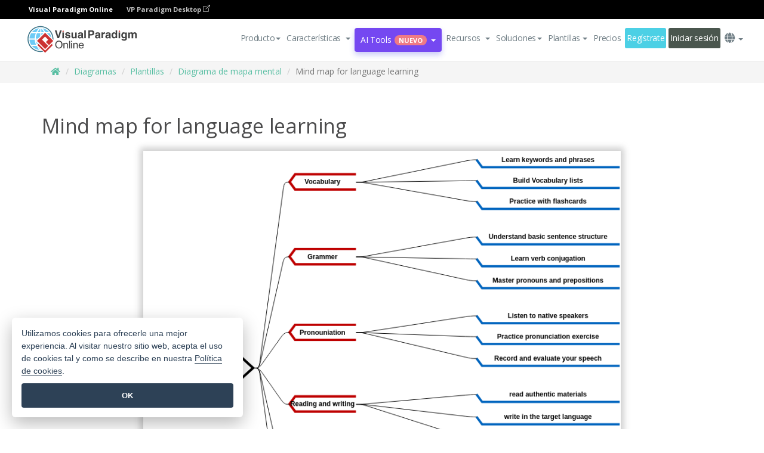

--- FILE ---
content_type: text/html;charset=UTF-8
request_url: https://online.visual-paradigm.com/es/diagrams/templates/mind-map-diagram/mind-map-for-language-learning-/
body_size: 18748
content:
<!DOCTYPE html>
<html xmlns="http://www.w3.org/1999/xhtml" lang="es">
<head>
<title>Mind map for language learning  | Diagrama de mapa mental Template</title>
<meta name="description" content="Eye-catching Diagrama de mapa mental template: Mind map for language learning . Great starting point for your next campaign. Its designer-crafted, professionally designed and helps you stand out."><meta name="keywords" content="diagrama de mapa mental plantilla,diagrama de mapa mental ejemplo,diagrama de mapa mental creador,diagrama de mapa mental creador,diagrama de mapa mental plantillas,diagrama de mapa mental software,diagrama de mapa mental herramienta"/><meta name="viewport" content="width=device-width, initial-scale=1">
<!-- <link rel="icon" type="image/png" sizes="32x32" href="/favicon-32x32.png">
<link rel="icon" type="image/png" sizes="16x16" href="/favicon-16x16.png"> -->
<link rel="icon" type="image/png" sizes="32x32" href="/favicon-32x32.png">
				<link rel="icon" type="image/png" sizes="16x16" href="/favicon-16x16.png">
			<meta charset="utf-8">
<meta name="theme-color" content="#ffffff">   
<link rel="alternate" hreflang="es" href="https://online.visual-paradigm.com/es/diagrams/templates/mind-map-diagram/mind-map-for-language-learning-/"/>
<link rel="alternate" hreflang="en" href="https://online.visual-paradigm.com/diagrams/templates/mind-map-diagram/mind-map-for-language-learning-/"/>
<link rel="alternate" hreflang="zh-CN" href="https://online.visual-paradigm.com/cn/diagrams/templates/mind-map-diagram/mind-map-for-language-learning-/"/>
<link rel="alternate" hreflang="zh-TW" href="https://online.visual-paradigm.com/tw/diagrams/templates/mind-map-diagram/mind-map-for-language-learning-/"/>
<link rel="alternate" hreflang="de" href="https://online.visual-paradigm.com/de/diagrams/templates/mind-map-diagram/mind-map-for-language-learning-/"/>
<link rel="alternate" hreflang="pl" href="https://online.visual-paradigm.com/pl/diagrams/templates/mind-map-diagram/mind-map-for-language-learning-/"/>
<link rel="alternate" hreflang="pt" href="https://online.visual-paradigm.com/pt/diagrams/templates/mind-map-diagram/mind-map-for-language-learning-/"/>
<link rel="alternate" hreflang="in-ID" href="https://online.visual-paradigm.com/id/diagrams/templates/mind-map-diagram/mind-map-for-language-learning-/"/>
<link rel="alternate" hreflang="ja" href="https://online.visual-paradigm.com/ja/diagrams/templates/mind-map-diagram/mind-map-for-language-learning-/"/>
<link rel="alternate" hreflang="ko" href="https://online.visual-paradigm.com/ko/diagrams/templates/mind-map-diagram/mind-map-for-language-learning-/"/>
<link rel="alternate" hreflang="ru" href="https://online.visual-paradigm.com/ru/diagrams/templates/mind-map-diagram/mind-map-for-language-learning-/"/>
<link rel="alternate" hreflang="fr" href="https://online.visual-paradigm.com/fr/diagrams/templates/mind-map-diagram/mind-map-for-language-learning-/"/>

<link href="https://fonts.googleapis.com/css?family=Open+Sans:300,400,600,700&display=swap" rel="preload" as="style">
<link href="/css/bootstrap.min.css" rel="preload" as="style">
<link href="/css/style.css?t=1768207744" rel="preload" as="style">
<link href="/css/fontawesome-5.15.1/all.min.css" rel="preload" as="style">
<link href="/css/crownIndicator.css" rel="preload" as="style">
<link href="/scripts/jquery-3.5.1.min.js" rel="preload" as="script">
<link href="/scripts/jquery.easing.min.js" rel="preload" as="script">
<link href="/scripts/bootstrap.min.js" rel="preload" as="script">
<link href="/scripts/custom.js" rel="preload" as="script">

<link rel="stylesheet" type="text/css" href="https://fonts.googleapis.com/css?family=Open+Sans:300,400,600,700&display=swap">
<link rel="stylesheet" type="text/css" href="/css/bootstrap.min.css">
<link rel="stylesheet" type="text/css" href="/css/style.css?t=1768207744">
<link rel="stylesheet" type="text/css" href="/css/fontawesome-5.15.1/all.min.css">
<link rel="stylesheet" type="text/css" href="/css/crownIndicator.css">
<script type="text/javascript" src="/scripts/jquery-3.5.1.min.js"></script>
<script type="text/javascript" src="/scripts/jquery.easing.min.js"></script>
<script type="text/javascript" src="/scripts/bootstrap.min.js"></script>
<script type="text/javascript" src="/scripts/custom.js"></script>
<script>
	var lastErrorMessage; 
	window.addEventListener('error', function (e) {
		var result = '';
		result += 'Page URL: ' + window.location.href + '\n';
		result += 'Message: ' + e.message + '\n';
		if (e.filename) {
			result += 'File: ' + e.filename + ' (' + e.lineno + ', ' + e.colno + ')\n';
		}
		if (e.error && e.error.stack) {
			result += 'Stack: ' + e.error.stack + '\n';
		}
		if (e.detail) {
			result += e.detail.error_msg + ": " + e.detail.error_code + '\n';
		}
		if (lastErrorMessage == result) {
			return;
		}
		lastErrorMessage = result;
		fetch('/rest/log', {
			method: 'POST',
			headers: {
				'content-type': 'application/json'
			},
			body: JSON.stringify({
				type: 'error',
				message: result
			})
		});
	});
</script><link rel="stylesheet" href="/css/animate.css">
<link rel="stylesheet" href="/css/infoart/style.css">
<link rel="stylesheet" href="/css/template-page-main.css">
<link rel="stylesheet" href="/css/example-pages.css" rel="stylesheet">

<script src="/scripts/lozad.min.js"></script>
<script src="/scripts/imagesloaded.pkgd.min.js"></script>
</head>
<body class="lang-es">
	<link rel="stylesheet" href="/css/animate.css">
<link rel="stylesheet" href="/css/jquery-simple-mobilemenu-slide.css" />
<script src="/scripts/jquery-simple-mobilemenu.min.js"></script>
<meta name="theme-color" content="#ffffff">
<div class="topbar-container" id="main-index-header">
	<nav id="mainNav" class="navbar fixed-top-bar navbar-fixed-top affix" data-spy="affix" data-offset-top="70">
		<!-- Global top nav -->
		
<nav id="stickymainNav" class="navbar navbar-default navbar-doublerow  navbar-trans navbar-fixed-top">
			<!-- down nav -->
			<div class="bg-black-padding">
	<div class="container-fluid controlled-header-width">
        <span class="text-white-font">Visual Paradigm Online</span>
        <a href="https://www.visual-paradigm.com" target="_blank" class="vp-desktop-link">
          VP Paradigm Desktop
          <svg class="bi" width="12" height="12" fill="currentColor" viewBox="0 0 16 16">
            <path fill-rule="evenodd" d="M8.636 3.5a.5.5 0 0 0-.5-.5H1.5A1.5 1.5 0 0 0 0 4.5v10A1.5 1.5 0 0 0 1.5 16h10a1.5 1.5 0 0 0 1.5-1.5V7.864a.5.5 0 0 0-1 0V14.5a.5.5 0 0 1-.5.5h-10a.5.5 0 0 1-.5-.5v-10a.5.5 0 0 1 .5-.5h6.636a.5.5 0 0 0 .5-.5z"/>
            <path fill-rule="evenodd" d="M16 .5a.5.5 0 0 0-.5-.5h-5a.5.5 0 0 0 0 1h3.793L6.146 9.146a.5.5 0 1 0 .708.708L15 1.707V5.5a.5.5 0 0 0 1 0v-5z"/>
          </svg>
        </a>
      </div>	</div><div class="container-fluid controlled-header-width">
				<div class="navbar-header">
					<div class="sub-features-wrapper">
					
								<a class="navbar-brand hidden-sm" href="/es/"> <img class="main-header-index-logo" src="/images/vp-online-with-name.svg" alt="Logotipo de Visual Paradigm Online">
								</a>
								<a class="navbar-brand hidden-md hidden-lg hidden-xs" href="/es/"><img src="/images/vp-online-logo-1.png"></a>
							
					</div>
				</div>
				<div class="collapse navbar-collapse" id="navbar-collapse-1">
				<ul class="nav navbar-nav navbar-right">
			<li>
			<li id="product-megamenu" class="dropdown megamenu-fw"><a href="#" class="dropdown-toggle" data-toggle="dropdown" role="button" aria-expanded="false">Producto<span class="caret"></span></a>


	<ul class="product-megamenu-item dropdown-menu megamenu-content product-menu-dropdown-v1" role="menu">

		<li class="col-sm-3 col-lg-2 col-xs-12" id="product-menu-column-style">
<span class="product-item-title">Create</span>
<ul class="product-create-menu-list">
<li><img src="/images/home/menu/v1/diagram-logo.png"><a href="/diagrams/">Diagram</a></li>
<li><img src="/images/home/menu/v1/chart-logo.png"><a href="/charts/">Chart</a></li>
<li><img src="/images/home/menu/v1/smartboard-logo.png"><a href="/board/">Smart Board</a></li>
<li><img src="/images/home/menu/v1/form-logo.png"><a href="/forms/">Form Builder</a></li>

</ul>

		</li>
		<li class="col-sm-3 col-lg-2 col-xs-12" id="product-menu-column-style">



			<span class="product-item-title">Compose</span>
<ul class="product-compose-menu-list">
<li><img src="/images/home/menu/v1/designer-logo.png"><a href="/infoart/">Graphic Design</a></li>
<li><img src="/images/home/menu/v1/flipbooks-logo.png"><a href="/flipbook-maker/">Flipbook</a></li>
<li><img src="/images/home/menu/v1/anifuzion-logo.png"><a href="https://explainer.visual-paradigm.com/">Animation</a></li>
<li><img src="/images/home/menu/v1/photobook-logo.png"><a href="/photo-book-maker/">Photobook</a></li>
<li><img src="/images/home/menu/v1/pdf-logo.png"><a href="/online-pdf-editor/">PDF Editor</a></li>
<li><img src="/images/home/menu/v1/collages-logo.png"><a href="/photo-collage-maker/">Collage</a></li>
<li><img src="/images/home/menu/v1/word-office-logo.png"><a href="/document-editor/">Document</a></li>
<li><img src="/images/home/menu/v1/excel-office-logo.png"><a href="/spreadsheet-editor/">Spreadsheet</a></li>
<li><img src="/images/home/menu/v1/ppt-office-logo.png"><a href="/presentation-software/">Presentation</a></li>

</ul>
		</li>
		
		<li class="col-sm-3 col-lg-3 col-xs-12" id="product-menu-column-style">


<span class="product-item-title">Tools</span>
			<ul class="product-utilities-menu-list">
<li><img src="/images/home/menu/v1/ppt-logo.png"><a href="/powerpoint-web-viewer/">PowerPoint Web Viewer</a></li>
<li><img src="/images/home/menu/v1/ai-image-translator-logo.png"><a href="https://ai.visual-paradigm.com/ai-image-translator">AI Image Translator</a></li>
<li><img src="/images/home/menu/v1/pdf-logo.png"><a href="/online-pdf-editor/pdf-editing-tools/">PDF Tools</a></li>
<li><img src="/images/home/menu/v1/files-logo.png"><a href="/file-converters/file-conversion-tools/">File Converters</a></li>
<li><img src="/images/home/menu/v1/photo-effects-logo.png"><a href="/photo-effects-studio/">Photo Effect Tools</a></li>
<li><img src="/images/home/menu/v1/agilien-logo.png"><a href="https://agilien.visual-paradigm.com">Agilien</a></li>
<li><img src="/images/home/menu/v1/canvas-logo.png"><a href="https://canvas.visual-paradigm.com">Canvas</a></li>



</ul>
		</li>
		
		<li class="col-sm-3 col-lg-5 col-xs-12 product-essential-border" id="">



		<span class="product-item-title">	Essential</span>
						<ul class="product-essential-menu-list">

<li><span>Publishing</span>
<div class="">
<p>Turn your results into flipbooks, slideshows, or videos, and display them on a virtual bookshelf.</p>
<a href="/features/publishing/" class="product-learn-more-button">Learn More</a>
</div>
</li>
<li><span>AI Tools</span>
<div class="">
<p>Unlock AI-powered tools that simplify tasks and boost productivity.</p>
<a href="https://ai.visual-paradigm.com/" class="product-learn-more-button">Learn More</a>
</div>
</li>

</ul>

		</li>
		

	</ul></li>

<script>
	$(document).ready(function() {
		$("#top-product-explore-productTab a").click(function(e) {
			e.preventDefault();
			var targetTab = $(this).attr("href");
			$("#top-product-explore-productTab li").removeClass("selected-tab");
			$("#top-product-explore-productTab li").removeClass("active");
			$(this).parent("li").addClass("selected-tab");
			$(".tab-pane-p").removeClass("active-tab");
			$(".tab-pane-p").removeClass("active");
			$(targetTab).addClass("active-tab");
		});
	});
</script><li class="features-multi-level-menu"><a href="/features/" class="dropdown-toggle" role="button" aria-haspopup="true" aria-expanded="false"> <span style="border: unset; background: unset; padding: 0px">Características</span> <span class="caret" style="margin-left: 4px;"></span>
</a>

	<ul id="dropdown-features-menu" class="dropdown-menu feature-dropdown">
		<li><a href="/es/features/pdf-editing/" data-locale="en">
				<div class="feature-dropdown-menu">
					<span class="logo-product-title">Online PDF Tool Suite</span>
				</div>
		</a></li>

		<li><a href="/es/features/online-office-tool-suite/" data-locale="en">
				<div class="feature-dropdown-menu">
					<span class="logo-product-title">Online Office Tool Suite</span>
				</div>
		</a></li>
		<li><a href="/es/features/presentation-maker/" data-locale="en">
				<div class="feature-dropdown-menu">
					<span class="logo-product-title">Presentation Maker</span>
				</div>
		</a></li>
		<li><a href="/es/features/visual-design-editor/" data-locale="en">
				<div class="feature-dropdown-menu">
					<span class="logo-product-title">Visual Design Editor</span>
				</div>
		</a></li>
		<li><a href="/es/features/graphic-design-resources/" data-locale="en">
				<div class="feature-dropdown-menu">
					<span class="logo-product-title">Graphic Design Resources</span>
				</div>
		</a></li>
		<li><a href="https://agilien.visual-paradigm.com" data-locale="en">
				<div class="feature-dropdown-menu">
					<span class="logo-product-title">Agilien</span>
				</div>
		</a></li>
		<li><a href="/es/features/publish-as-flipbooks/" data-locale="en">
				<div class="feature-dropdown-menu">
					<span class="logo-product-title">Free Flipbook Maker</span>
				</div>
		</a></li>
		<li><a href="/es/features/online-chart-maker/" data-locale="en">
				<div class="feature-dropdown-menu">
					<span class="logo-product-title">Chart Maker</span>
				</div>
		</a></li>
		<li><a href="/es/features/photo-editing/" data-locale="en">
				<div class="feature-dropdown-menu">
					<span class="logo-product-title">Edición de fotos</span>
				</div>
		</a></li>
		<li><a href="/es/features/publishing/" data-locale="en">
				<div class="feature-dropdown-menu">
					<span class="logo-product-title">Publishing</span>
				</div>
		</a></li>
		<li><a href="/es/features/publish-and-share/" data-locale="en">
				<div class="feature-dropdown-menu">
					<span class="logo-product-title">Publicar y compartir</span>
				</div>
		</a></li>
		<li><a href="/es/features/real-time-collaboration/" data-locale="en">
				<div class="feature-dropdown-menu">
					<span class="logo-product-title">Real-Time Collaboration</span>
				</div>
		</a></li>
		<li><a href="/es/forms/features/" data-locale="en">
				<div class="feature-dropdown-menu">
					<span class="logo-product-title">Creador de formularios</span>
				</div>
		</a></li>

	</ul></li>
<li class="dropdown">
<a class="ai-image-translator-header-btn" href="https://ai.visual-paradigm.com/" class="dropdown-toggle" role="button" aria-haspopup="true" aria-expanded="false">
AI Tools<span class="badge badge-new-v1">Nuevo</span><span class="caret"></span></a>
							<ul id="menu-ai-tools" class="dropdown-menu menu-ai-tools-dropdown">
							<li>
			<a href="https://ai.visual-paradigm.com/ai-image-translator" data-locale="en">
				<div class="feature-dropdown-menu">
					<span class="logo-product-title">AI Image Translator</span>
				</div>
			</a>
		</li>
							<li>
			<a href="https://ai.visual-paradigm.com/ai-chart-generator/" data-locale="en">
				<div class="feature-dropdown-menu">
					<span class="logo-product-title">Chart Generator</span>
				</div>
			</a>
		</li>
		<li>
					<a href="https://ai.visual-paradigm.com/ai-mind-map-generator/" data-locale="en">
				<div class="feature-dropdown-menu">
					<span class="logo-product-title">Mind Map Generator</span>
				</div>
			</a>
				</li>
				<li>
					<a href="https://ai.visual-paradigm.com/ai-fishbone-diagram-generator/" data-locale="en">
				<div class="feature-dropdown-menu">
					<span class="logo-product-title">Fishbone Generator</span>
				</div>
			</a>
				</li>
				<li>
					<a href="https://ai.visual-paradigm.com/ai-timeline-generator/" data-locale="en">
				<div class="feature-dropdown-menu">
					<span class="logo-product-title">Timeline Generator</span>
				</div>
			</a>
				</li>
							
							<li>
					<a href="https://ai.visual-paradigm.com/ai-work-breakdown-structure-generator/" data-locale="en">
				<div class="feature-dropdown-menu">
					<span class="logo-product-title">Work Breakdown Structure Generator</span>
				</div>
			</a>
				</li>
				
								
				<li>
					<a href="https://ai.visual-paradigm.com/ai-product-breakdown-structure-generator/" data-locale="en">
				<div class="feature-dropdown-menu">
					<span class="logo-product-title">Product Breakdown Structure Generator</span>
				</div>
			</a>
				</li>
				<li>
					<a href="https://ai.visual-paradigm.com/ai-cost-breakdown-structure-generator/" data-locale="en">
				<div class="feature-dropdown-menu">
					<span class="logo-product-title">Cost Breakdown Structure Generator</span>
				</div>
			</a>
				</li>
				<li>
					<a href="https://ai.visual-paradigm.com/ai-risk-breakdown-structure-generator/" data-locale="en">
				<div class="feature-dropdown-menu">
					<span class="logo-product-title">Risk Breakdown Structure Generator</span>
				</div>
			</a>
				</li>
				<li>
					<a href="https://ai.visual-paradigm.com/ai-resource-breakdown-structure-generator/" data-locale="en">
				<div class="feature-dropdown-menu">
					<span class="logo-product-title">Resource Breakdown Structure Generator</span>
				</div>
			</a>
				</li>
			</ul> </li>
							
							<li class="resources-multi-level-menu">
<a href="#" class="dropdown-toggle" data-toggle="dropdown" role="button" aria-haspopup="true" aria-expanded="false"> 
	<span style="border: unset; background: unset; padding: 0px">Recursos</span> 
	<span class="caret" style="margin-left: 4px;"></span>
</a>

	<ul id="dropdown-resources-menu" class="dropdown-menu feature-dropdown">
<li class="dropdown-submenu">
			<div class="nested-second-level">
				<a href="#" class="logo-product-title">Creaciones de la comunidad<span class="caret" style="margin-left: 4px;"></span></a>

			</div>
			<ul class="dropdown-menu">
				<li><a href="/es/flipbook-maker/library/" data-locale="en">
						<div class="feature-dropdown-menu">
							<span class="logo-product-title">Libro / Diapositivas</span>
						</div>
				</a></li>
				<li><a href="/es/community/" data-locale="en">
						<div class="feature-dropdown-menu">
							<span class="logo-product-title">Diseño / Diagrama</span>
						</div>
				</a></li>
			</ul>
		</li>
		<li><a href="https://updates.visual-paradigm.com/" data-locale="en">
				<div class="feature-dropdown-menu">
					<span class="logo-product-title">Novedades</span>
				</div>
		</a></li>
		<li><a href="/es/learn/" data-locale="en">
				<div class="feature-dropdown-menu">
					<span class="logo-product-title">Aprenda</span>
				</div>
		</a></li>
		<li><a href="https://blog.visual-paradigm.com/" data-locale="en">
				<div class="feature-dropdown-menu">
					<span class="logo-product-title">Blog</span>
				</div>
		</a></li>
		<li><a href="/es/knowledge/" data-locale="en">
				<div class="feature-dropdown-menu">
					<span class="logo-product-title">Conocimiento</span>
				</div>
		</a></li>
		<li><a href="/es/diagrams/partner/academic/" data-locale="en">
				<div class="feature-dropdown-menu">
					<span class="logo-product-title">Socio académico</span>
				</div>
		</a></li>
	</ul></li><li class="dropdown"><a href="#" class="dropdown-toggle" data-toggle="dropdown" role="button" aria-haspopup="true" aria-expanded="false">
Soluciones<span class="caret"></span></a>
							<ul id="menu-solutions" class="dropdown-menu">
							<li>
					<a href="/es/solutions/education/" data-locale="en">
				<div class="feature-dropdown-menu">
					<span class="logo-product-title">Educación</span>
				</div>
			</a>
				</li>
								<li>
					<a href="/es/solutions/entertainment/" data-locale="en">
				<div class="feature-dropdown-menu">
					<span class="logo-product-title">Entretenimiento</span>
				</div>
			</a>
				</li>
        		<li>
					<a href="/es/solutions/finance/" data-locale="en">
				<div class="feature-dropdown-menu">
					<span class="logo-product-title">Finanzas</span>
				</div>
			</a>
				</li>
			<li>
			<a href="/es/solutions/marketing/" data-locale="en">
				<div class="feature-dropdown-menu">
					<span class="logo-product-title">Marketing</span>
				</div>
			</a>
		</li>
	<li>
			<a href="/es/solutions/medical/" data-locale="en">
				<div class="feature-dropdown-menu">
					<span class="logo-product-title">Medicina</span>
				</div>
			</a>
		</li>
		<li>
			<a href="/es/solutions/real-estate/" data-locale="en">
				<div class="feature-dropdown-menu">
					<span class="logo-product-title">Inmobiliario</span>
				</div>
			</a>
		</li>
		<li>
			<a href="/es/solutions/retail/" data-locale="en">
				<div class="feature-dropdown-menu">
					<span class="logo-product-title">Venta al por menor</span>
				</div>
			</a>
		</li>
		<li>
			<a href="/es/solutions/startups/" data-locale="en">
				<div class="feature-dropdown-menu">
					<span class="logo-product-title">Startups</span>
				</div>
			</a>
		</li>
		<li>
			<a href="/es/solutions/travel/" data-locale="en">
				<div class="feature-dropdown-menu">
					<span class="logo-product-title">Viajes</span>
				</div>
			</a>
		</li>
							</ul> </li>
							
							<li class="dropdown dropdown-templates dropdown-large"><a class="dropdown-toggle template-link" data-toggle="dropdown" role="button" aria-haspopup="true" aria-expanded="false">
		Plantillas<span class="caret" style="margin-left: 4px;"></span> </a>
	<ul class="dropdown-templates-menu">
		<li class="templates-menu-category subOpen"><a href="/es/infoart/templates" class="template-cateogry-link">
					<div class="img-container items">
					<img src='/images/templates-menu/visuals-icon.png'>
				</div>
				<div class="headerContainer">
					<h4 class="templates-menu-category-header items">Visuales</h4>
					<span class="caret" style="margin-left: 4px;"></span>
				</div> </a>
					<ul class="subTemplateItems">
					<a href="/es/infoart/templates/brochures/">
									<li><span class="items">Folletos</span></li>
								</a>
							<a href="/es/infoart/templates/greeting-cards/">
									<li><span class="items">Tarjetas de felicitación</span></li>
								</a>
							<a href="/es/infoart/templates/infographics/">
									<li><span class="items">Infografía</span></li>
								</a>
							<a href="/es/infoart/templates/instagram-posts/">
									<li><span class="items">Mensajes de Instagram</span></li>
								</a>
							<a href="/es/infoart/templates/invitations/">
									<li><span class="items">Invitaciones</span></li>
								</a>
							<a href="/es/infoart/templates/posters/">
									<li><span class="items">Carteles</span></li>
								</a>
							<a href="/es/infoart/templates">
									<li class="template-seeAll"><span class="items">Ver todos</span></li>
								</a>
							</ul>
			</li>
			<li class="templates-menu-category subOpen"><a href="/es/diagrams/templates" class="template-cateogry-link">
					<div class="img-container items">
					<img src='/images/templates-menu/diagrams-icon.png'>
				</div>
				<div class="headerContainer">
					<h4 class="templates-menu-category-header items">Diagramas</h4>
					<span class="caret" style="margin-left: 4px;"></span>
				</div> </a>
					<ul class="subTemplateItems">
					<a href="/es/diagrams/templates/archimate-diagram/">
									<li><span class="items">ArchiMate</span></li>
								</a>
							<a href="/es/diagrams/templates/?category=floor-plan">
									<li><span class="items">Planos</span></li>
								</a>
							<a href="/es/diagrams/templates/?category=flowchart">
									<li><span class="items">Diagrama de flujo</span></li>
								</a>
							<a href="/es/diagrams/templates/genogram/">
									<li><span class="items">Genograma</span></li>
								</a>
							<a href="/es/diagrams/templates/mind-map-diagram/">
									<li><span class="items">Mapa mental</span></li>
								</a>
							<a href="/es/diagrams/templates/class-diagram/">
									<li><span class="items">Diagramas de clase UML</span></li>
								</a>
							<a href="/es/diagrams/templates">
									<li class="template-seeAll"><span class="items">Ver todos</span></li>
								</a>
							</ul>
			</li>
			<li class="templates-menu-category subOpen"><a href="/es/charts/templates" class="template-cateogry-link">
					<div class="img-container items">
					<img src='/images/templates-menu/charts-icon.png'>
				</div>
				<div class="headerContainer">
					<h4 class="templates-menu-category-header items">Gráficos</h4>
					<span class="caret" style="margin-left: 4px;"></span>
				</div> </a>
					<ul class="subTemplateItems">
					<a href="/es/charts/templates/?category=bar">
									<li><span class="items">Gráficos de barras</span></li>
								</a>
							<a href="/es/charts/templates/candlestick/">
									<li><span class="items">Velas</span></li>
								</a>
							<a href="/es/charts/templates/doughnut-charts/">
									<li><span class="items">Gráficos de rosquilla</span></li>
								</a>
							<a href="/es/charts/templates/?category=line">
									<li><span class="items">Gráficos de líneas</span></li>
								</a>
							<a href="/es/charts/templates/?category=pie">
									<li><span class="items">Gráficos circulares</span></li>
								</a>
							<a href="/es/charts/templates/?category=radar">
									<li><span class="items">Gráficos de radar</span></li>
								</a>
							<a href="/es/charts/templates">
									<li class="template-seeAll"><span class="items">Ver todos</span></li>
								</a>
							</ul>
			</li>
			<li class="templates-menu-category subOpen"><a href="/es/flipbook-maker/templates" class="template-cateogry-link">
					<div class="img-container items">
					<img src='/images/templates-menu/flipbooks-icon.png'>
				</div>
				<div class="headerContainer">
					<h4 class="templates-menu-category-header items">Flipbooks</h4>
					<span class="caret" style="margin-left: 4px;"></span>
				</div> </a>
					<ul class="subTemplateItems">
					<a href="/es/flipbook-maker/templates/booklets/">
									<li><span class="items">Folletos</span></li>
								</a>
							<a href="/es/flipbook-maker/templates/business-portfolios/">
									<li><span class="items">Portafolios empresariales</span></li>
								</a>
							<a href="/es/flipbook-maker/templates/catalogs/">
									<li><span class="items">Catálogos</span></li>
								</a>
							<a href="/es/flipbook-maker/templates/lookbooks/">
									<li><span class="items">Lookbooks</span></li>
								</a>
							<a href="/es/flipbook-maker/templates/prospectuses/">
									<li><span class="items">Folletos</span></li>
								</a>
							<a href="/es/flipbook-maker/templates/personal-portfolios/">
									<li><span class="items">Portafolios personales</span></li>
								</a>
							<a href="/es/flipbook-maker/templates">
									<li class="template-seeAll"><span class="items">Ver todos</span></li>
								</a>
							</ul>
			</li>
			<li class="templates-menu-category subOpen"><a href="/es/photo-book-maker/templates" class="template-cateogry-link">
					<div class="img-container items">
					<img src='/images/templates-menu/photobooks-icon.png'>
				</div>
				<div class="headerContainer">
					<h4 class="templates-menu-category-header items">Libros de Fotos</h4>
					<span class="caret" style="margin-left: 4px;"></span>
				</div> </a>
					<ul class="subTemplateItems">
					<a href="/es/photo-book-maker/templates/baby-photo-books/">
									<li><span class="items">Libros de fotos de bebés</span></li>
								</a>
							<a href="/es/photo-book-maker/templates/everyday-photo-books/">
									<li><span class="items">Libros de Fotos Cotidianos</span></li>
								</a>
							<a href="/es/photo-book-maker/templates/family-photo-books/">
									<li><span class="items">Libros de Fotos Familiares</span></li>
								</a>
							<a href="/es/photo-book-maker/templates/pet-photo-books/">
									<li><span class="items">Libros de Fotos de Mascotas</span></li>
								</a>
							<a href="/es/photo-book-maker/templates/travel-photo-books/">
									<li><span class="items">Libros de Fotos de Viajes</span></li>
								</a>
							<a href="/es/photo-book-maker/templates/wedding-photo-books/">
									<li><span class="items">Libros de Fotos de Boda</span></li>
								</a>
							<a href="/es/photo-book-maker/templates">
									<li class="template-seeAll"><span class="items">Ver todos</span></li>
								</a>
							</ul>
			</li>
			<div class="two-row ">
			<li class="templates-menu-category subOpen"><a href="https://explainer.visual-paradigm.com/es/templates/" class="template-cateogry-link">
					<div class="img-container items">
					<img src='/images/templates-menu/animations-icon.png'>
				</div>
				<div class="headerContainer">
					<h4 class="templates-menu-category-header ">Animations</h4>
					<span class="caret" style="margin-left: 4px;"></span>
				</div> </a>
					<ul class="subTemplateItems">
					<a href="https://explainer.visual-paradigm.com/es/templates/category/explainer-video/">
									<li><span class="items">Explainer Videos</span></li>
								</a>
							<a href="https://explainer.visual-paradigm.com/es/templates/category/marketing-and-e-commerce/">
									<li><span class="items">Marketing Videos</span></li>
								</a>
							<a href="https://explainer.visual-paradigm.com/es/templates/category/storytelling-scenes/">
									<li><span class="items">Storytelling Videos</span></li>
								</a>
							<a href="https://explainer.visual-paradigm.com/es/templates/">
									<li class="template-seeAll"><span class="items">Ver todos</span></li>
								</a>
							</ul>
			</li>
			<li class="templates-menu-category subOpen"><span class="template-cateogry-link">
					<div class="img-container items">
					<img src='/images/templates-menu/productivity-icon.png'>
				</div>
				<div class="headerContainer">
					<h4 class="templates-menu-category-header ">Oficina</h4>
					<span class="caret" style="margin-left: 4px;"></span>
				</div> </span>
					<ul class="subTemplateItems">
					<a href="/es/document-editor/templates/">
									<li><span class="items">Documentos</span></li>
								</a>
							<a href="/es/presentation-software/templates/">
									<li><span class="items">Presentaciones</span></li>
								</a>
							<a href="/es/spreadsheet-editor/templates/">
									<li><span class="items">Hojas de cálculo</span></li>
								</a>
							<a href="/es/forms/templates/">
									<li><span class="items">Formulario</span></li>
								</a>
							</ul>
			</li>
			</div>
			</ul></li>

<script>
	//$('.dropdown-templates-menu').hide();

	$('.subOpen').on(
			{
				mouseenter : function() {
					if ($(window).width() < 767) {
						$(this).find('.subTemplateItems').stop(true, true)
								.delay(100).fadeIn(200);
					}
				},
				mouseleave : function() {
					if ($(window).width() < 767) {
						$(this).find('.subTemplateItems').stop(true, true)
								.delay(100).fadeOut(200);
					}
				}
			});

	$('.subOpen').click(
			function() {
				if ($(window).width() < 767) {
					if ($(this).find('.subTemplateItems').is(':visible')) {
						$(this).find('.subTemplateItems').stop(true, true)
								.delay(100).fadeOut(200);
					} else {
						$(this).find('.subTemplateItems').stop(true, true)
								.delay(100).fadeIn(200);
					}
				}
			});

	window.addEventListener('resize', checkLink);
	window.addEventListener('resize', resizeTemplateList);
	var path = window.location.pathname;
	var hyper = true;
	$(document).ready(function() {
		checkLink();
		resizeTemplateList();
	});

	function resizeTemplateList() {
		if (window.innerWidth > 1800) {
			var width = window.innerWidth * 0.5;
			document.getElementsByClassName('dropdown-templates-menu')[0].style.width = width
					+ 'px';
		} else if (window.innerWidth > 1600) {
			var width = window.innerWidth * 0.55;
			document.getElementsByClassName('dropdown-templates-menu')[0].style.width = width
					+ 'px';
		} else if (window.innerWidth > 1380) {
			var width = window.innerWidth * 0.6;
			document.getElementsByClassName('dropdown-templates-menu')[0].style.width = width
					+ 'px';
		} else if (window.innerWidth > 1300) {
			var width = window.innerWidth * 0.65;
			document.getElementsByClassName('dropdown-templates-menu')[0].style.width = width
					+ 'px';
		} else if (window.innerWidth > 1240) {
			var width = window.innerWidth * 0.7;
			document.getElementsByClassName('dropdown-templates-menu')[0].style.width = width
					+ 'px';
		} else if (window.innerWidth > 1140) {
			var width = window.innerWidth * 0.75;
			document.getElementsByClassName('dropdown-templates-menu')[0].style.width = width
					+ 'px';
		} else if (window.innerWidth > 767) {
			var width = window.innerWidth * 0.8;
			document.getElementsByClassName('dropdown-templates-menu')[0].style.width = width
					+ 'px';
			hyper = true;
		} else {
			document.getElementsByClassName('dropdown-templates-menu')[0].style.width = '100%';
			hyper = false;
		}
		if (window.innerWidth > 767) {
			transformCal(width);
		} else {
			document.getElementsByClassName('dropdown-templates-menu')[0].style.transform = null;
		}
	}

	function transformCal(width) {
		var menuWidth = width;
		var rect = document.getElementsByClassName('dropdown-templates')[0]
				.getBoundingClientRect().left;
		var listWidth = document.getElementsByClassName('dropdown-templates')[0].offsetWidth;
		var half = window.innerWidth / 2;
		var checkMain = document.getElementById('main-index-header');
		if (window.innerWidth > 1300) {
			document.getElementsByClassName('dropdown-templates-menu')[0].style.transform = "translate(-70%)";
		} else {
			if (half < rect) {
				var distance = half - (rect + (listWidth / 2));
			} else {
				var distance = half - rect;
			}
			var halfMenu = menuWidth / 2;
			if (checkMain != null) {
				var width = distance - halfMenu;
			} else {
				var width = distance - halfMenu + (listWidth / 2);
			}
			document.getElementsByClassName('dropdown-templates-menu')[0].style.transform = "translate("
					+ width + "px)";
		}
	}

	function checkLink() {
		if (window.innerWidth > 767 && hyper == false) {
			enableLink();
			var subItems = document.getElementsByClassName('subTemplateItems');
			for (var i = 0; i < subItems.length; i++) {
				subItems[i].style.display = 'block';
			}
			var header = document
					.getElementsByClassName('templates-menu-category-header');
			for (var i = 0; i < header.length; i++) {
				if (header[i].textContent == 'Productivity'
						|| header[i].textContent == 'Collage') {
					if (header[i].classList.contains('items')) {
						header[i].classList.remove('items');
					}
				}
			}
		} else if (window.innerWidth < 767 && hyper == true) {
			disableLink();
			var subItems = document.getElementsByClassName('subTemplateItems');
			for (var i = 0; i < subItems.length; i++) {
				subItems[i].style.display = 'none';
			}
			var header = document
					.getElementsByClassName('templates-menu-category-header');
			for (var i = 0; i < header.length; i++) {
				if (header[i].classList.contains('items') == false) {
					header[i].classList.add('items');
				}
			}
		}
	}

	function disableLink() {
		var hyper = document.getElementsByClassName('template-cateogry-link');
		for (var i = 0; i < hyper.length; i++) {
			var link = hyper[i].getAttribute('href');
			if (link != null) {
				hyper[i].setAttribute('data-href', link);
				hyper[i].setAttribute('href', '#');
			}
		}
	}

	function enableLink() {
		var hyper = document.getElementsByClassName('template-cateogry-link');
		for (var i = 0; i < hyper.length; i++) {
			var link = hyper[i].getAttribute('data-href');
			if (link != null) {
				hyper[i].removeAttribute('data-href');
				hyper[i].setAttribute('href', link);
			}
		}
	}
</script><li><a href="/es/pricing/">Precios</a></li>
						<li class="btn-trial"><a href="/es/subscribe.jsp?t=diagrams">Regístrate</a></li>
						<li class="btn-login"><a href="/es/login.jsp?t=diagrams">Iniciar sesión</a></li>
						<li class="dropdown"><a href="#" class="dropdown-toggle" data-toggle="dropdown" role="button" aria-haspopup="true" aria-expanded="false"><i class="fa fa-globe select-language" aria-hidden="true"></i> <span class="caret"></span></a>
							<ul id="lang-switcher" class="dropdown-menu">
								<li><a href="/diagrams/templates/mind-map-diagram/mind-map-for-language-learning-/" data-locale="en">English</a></li>
<li><a href="/cn/diagrams/templates/mind-map-diagram/mind-map-for-language-learning-/" data-locale="zh_CN">简体中文</a></li>
<li><a href="/tw/diagrams/templates/mind-map-diagram/mind-map-for-language-learning-/" data-locale="zh_TW">繁體中文</a></li>
<li><a href="/es/diagrams/templates/mind-map-diagram/mind-map-for-language-learning-/" data-locale="es">Espa&ntilde;ol</a></li>
<li><a href="/de/diagrams/templates/mind-map-diagram/mind-map-for-language-learning-/" data-locale="de">Deutsch</a></li>
<li><a href="/pl/diagrams/templates/mind-map-diagram/mind-map-for-language-learning-/" data-locale="pl">Polski</a></li>
<li><a href="/pt/diagrams/templates/mind-map-diagram/mind-map-for-language-learning-/" data-locale="pt">Português</a></li>
<li><a href="/id/diagrams/templates/mind-map-diagram/mind-map-for-language-learning-/" data-locale="in_ID">Bahasa Indonesia</a></li>
<li><a href="/ja/diagrams/templates/mind-map-diagram/mind-map-for-language-learning-/" data-locale="ja">日本語</a></li>
<li><a href="/ko/diagrams/templates/mind-map-diagram/mind-map-for-language-learning-/" data-locale="ko">한국인</a></li>
<li><a href="/ru/diagrams/templates/mind-map-diagram/mind-map-for-language-learning-/" data-locale="ru">Русский</a></li></ul> <script type="text/javascript">
								$(document).ready(function() {
									$("#lang-switcher a").on('click', function() {
										setCookie("locale-selected", true);
										setCookie("locale", $(this).data("locale"));
									});
									var memberPage = getCookie("memberPage");
									if (memberPage) {
										$("#my-workspace").attr("href",	'/'	+ memberPage);
									}
								});
							</script></li>
					</ul>
				
				<!-- mobile menu -->
	<ul class="mobile_menu">
		<!-- Product -->
<!-- Resources -->


<li><a style="cursor: pointer;" href="#" onclick="return false;">Producto</a>
	<ul class="submenu">
		<li><a style="cursor: pointer;" href="#" onclick="return false;">Create</a>


			<ul class="submenu">
				<li><a href="/es/diagrams/" data-locale="en">
						<div class="tool-explore-wrap">
							<div class="product-dropdown-menu">
								<img src="/images/home/menu/v1/diagram-logo.png">
							</div>

							<div class="tool-title-explore">
								<span class="logo-product-title">Diagram Maker</span>
								<p class="">Make flowchart, software, business diagrams</p>
							</div>
						</div>
				</a></li>
				<li><a href="/es/charts/" data-locale="en">
						<div class="tool-explore-wrap">
							<div class="product-dropdown-menu">
								<img src="/images/home/menu/v1/chart-logo.png">
							</div>

							<div class="tool-title-explore">
								<span class="logo-product-title">Chart Maker</span>
								<p class="">Visualize data effortlessly</p>
							</div>
						</div>
				</a></li>
				<li><a href="/es/board/" data-locale="en">
						<div class="tool-explore-wrap">
							<div class="product-dropdown-menu">
								<img src="/images/home/menu/v1/smartboard-logo.png">
							</div>

							<div class="tool-title-explore">
								<span class="logo-product-title">Smart Board</span>
								<p class="">Ideation and brainstorm with mind maps</p>
							</div>
						</div>
				</a></li>
				<li><a href="/es/forms/" data-locale="en">
						<div class="tool-explore-wrap">
							<div class="product-dropdown-menu">
								<img src="/images/home/menu/v1/form-logo.png">
							</div>

							<div class="tool-title-explore">
								<span class="logo-product-title">Form Builder</span>
								<p class="">Simplify form creation</p>
							</div>
						</div>
				</a></li>

				<li><a href="https://ai.visual-paradigm.com/ai-chart-generator" data-locale="en">
						<div class="tool-explore-wrap">
							<div class="product-dropdown-menu">
								<img src="/images/home/menu/v1/ai-chart-logo.png">
							</div>

							<div class="tool-title-explore">
								<span class="logo-product-title">AI Chart</span>
								<p class="">Transforms your descriptions into beautifully AI-powered designed charts</p>
							</div>
						</div>
				</a></li>
				<li><a href="https://ai.visual-paradigm.com/ai-mind-map-generator" data-locale="en">
						<div class="tool-explore-wrap">
							<div class="product-dropdown-menu">
								<img src="/images/home/menu/v1/ai-mind-map-logo.png">
							</div>

							<div class="tool-title-explore">
								<span class="logo-product-title">AI SmartBoard</span>
								<p class="">Instantly create and organize AI-powered generated mind maps with ease</p>
							</div>
						</div>
				</a></li>


			</ul></li>

		<!-- Compose -->
		<li><a style="cursor: pointer;" href="#" onclick="return false;">Compose</a>


			<ul class="submenu">
				<li><a href="/es/infoart/" data-locale="en">
						<div class="tool-explore-wrap">
							<div class="product-dropdown-menu">
								<img src="/images/home/menu/v1/designer-logo.png">
							</div>

							<div class="tool-title-explore">
								<span class="logo-product-title">Graphic Design</span>
								<p class="">Professional visual creations</p>
							</div>
						</div>
				</a></li>
				<li style="cursor: pointer"><a href="/es/flipbook-maker/" data-locale="en">
						<div class="tool-explore-wrap">
							<div class="product-dropdown-menu">
								<img src="/images/home/menu/v1/flipbooks-logo.png">
							</div>

							<div class="tool-title-explore">
								<span class="logo-product-title">Flipbook</span>
								<p class="">Design online Ebook and slideshow with Fliplify</p>
							</div>
						</div>
				</a></li>
				<li><a href="https://explainer.visual-paradigm.com/es/" data-locale="en">
						<div class="tool-explore-wrap">
							<div class="product-dropdown-menu">
								<img src="/images/home/menu/v1/anifuzion-logo.png">
							</div>

							<div class="tool-title-explore">
								<span class="logo-product-title">Animation</span>
								<p class="">Create 2D and 3D animations with AniFuzion.</p>
							</div>
						</div>
				</a></li>
				<li><a href="https://explainer.visual-paradigm.com/es/photo-book-maker/" data-locale="en">
						<div class="tool-explore-wrap">
							<div class="product-dropdown-menu">
								<img src="/images/home/menu/v1/photobook-logo.png">
							</div>

							<div class="tool-title-explore">
								<span class="logo-product-title">Photobook</span>
								<p class="">Share memories with our photo books</p>
							</div>
						</div>
				</a></li>
				<li><a href="/es/online-pdf-editor/" data-locale="en">
						<div class="tool-explore-wrap">
							<div class="product-dropdown-menu">
								<img src="/images/home/menu/v1/pdf-logo.png">
							</div>

							<div class="tool-title-explore">
								<span class="logo-product-title">PDF Editor</span>
								<p class="">Lightweight PDF editor, tools and converters</p>
							</div>
						</div>
				</a></li>
				<li style="cursor: pointer"><a href="/es/photo-collage-maker/" data-locale="en">
						<div class="tool-explore-wrap">
							<div class="product-dropdown-menu">
								<img src="/images/home/menu/v1/collage-logo.png">
							</div>

							<div class="tool-title-explore">
								<span class="logo-product-title">Collage</span>
								<p class="">Create stunning photo collages to share your story and stand out</p>
							</div>
						</div>
				</a></li>
				<li><a href="/es/document-editor/" data-locale="en">
						<div class="tool-explore-wrap">
							<div class="product-dropdown-menu">
								<img src="/images/home/menu/v1/word-office-logo.png">
							</div>

							<div class="tool-title-explore">
								<span class="logo-product-title">Document</span>
								<p class="">Write, format, and collaborate on text documents online.</p>
							</div>
						</div>
				</a></li>
				<li><a href="/es/spreadsheet-editor/" data-locale="en">
						<div class="tool-explore-wrap">
							<div class="product-dropdown-menu">
								<img src="/images/home/menu/v1/excel-office-logo.png">
							</div>

							<div class="tool-title-explore">
								<span class="logo-product-title">Spreadsheet</span>
								<p class="">Create, edit, and analyze data in spreadsheets.</p>
							</div>
						</div>
				</a></li>
				<li><a href="/es/presentation-software/" data-locale="en">
						<div class="tool-explore-wrap">
							<div class="product-dropdown-menu">
								<img src="/images/home/menu/v1/ppt-office-logo.png">
							</div>

							<div class="tool-title-explore">
								<span class="logo-product-title">Presentation</span>
								<p class="">Build and design slides for impactful presentations.</p>
							</div>
						</div>
				</a></li>



			</ul></li>


		<!-- Utilities -->
		<li><a style="cursor: pointer;" href="#" onclick="return false;">Tools</a>


			<ul class="submenu">
				<li><a href="/es/powerpoint-web-viewer/" data-locale="en">
						<div class="tool-explore-wrap">
							<div class="product-dropdown-menu">
								<img src="/images/home/menu/v1/ppt-logo.png">
							</div>

							<div class="tool-title-explore">
								<span class="logo-product-title">PowerPoint Web Viewer</span>
								<p class="">Convert PowerPoint to online slideshow viewer</p>
							</div>
						</div>
				</a></li>
				<li><a href="https://ai.visual-paradigm.com/ai-image-translator" data-locale="en">
						<div class="tool-explore-wrap">
							<div class="product-dropdown-menu">
								<img src="/images/home/menu/v1/ai-image-translator-logo.png">
							</div>

							<div class="tool-title-explore">
								<span class="logo-product-title">AI Image Translator</span>
								<p class="">AI-powered online tool for translating text in images across any language</p>
							</div>
						</div>
				</a></li>

				<li><a href="/es/online-pdf-editor/" data-locale="en">
						<div class="tool-explore-wrap">
							<div class="product-dropdown-menu">
								<img src="/images/home/menu/v1/pdf-logo.png">
							</div>

							<div class="tool-title-explore">
								<span class="logo-product-title">PDF Editor</span>
								<p class="">Lightweight PDF editor, tools and converters</p>
							</div>
						</div>
				</a></li>
				<li><a href="/es/file-converters/file-conversion-tools/" data-locale="en">
						<div class="tool-explore-wrap">
							<div class="product-dropdown-menu">
								<img src="/images/home/menu/v1/files-logo.png">
							</div>

							<div class="tool-title-explore">
								<span class="logo-product-title">File Converters</span>
								<p class="">Convert files with ease</p>
							</div>
						</div>
				</a></li>
				<li><a href="/es/photo-effects-studio/" data-locale="en">
						<div class="tool-explore-wrap">
							<div class="product-dropdown-menu">
								<img src="/images/home/menu/v1/photo-effects-logo.png">
							</div>

							<div class="tool-title-explore">
								<span class="logo-product-title">Photo Effect Tools</span>
								<p class="">Enhance images creatively</p>
							</div>
						</div>
				</a></li>
				<li><a href="https://agilien.visual-paradigm.com" data-locale="en">
						<div class="tool-explore-wrap">
							<div class="product-dropdown-menu">
								<img src="/images/home/menu/v1/agilien-logo.png">
							</div>

							<div class="tool-title-explore">
								<span class="logo-product-title">Agilien</span>
								<p class="">AI-Powered Jira extension to generate initial product backlog.</p>
							</div>
						</div>
				</a></li>
				<li><a href="https://canvas.visual-paradigm.com" data-locale="en">
						<div class="tool-explore-wrap">
							<div class="product-dropdown-menu">
								<img src="/images/home/menu/v1/canvas-logo.png">
							</div>

							<div class="tool-title-explore">
								<span class="logo-product-title">Canvas Tool</span>
								<p class="">AI-Powered business canvas builder for better strategic analysis.</p>
							</div>
						</div>
				</a></li>
			</ul></li>



		<!-- Essential -->
		<li><a style="cursor: pointer;" href="#" onclick="return false;">Essential</a>


			<ul class="submenu">


				<li><a href="/features/publishing/" data-locale="en">
						<div class="tool-explore-wrap">
							<div class="product-dropdown-menu">
								<img src="/images/home/menu/v1/publishing-logo.png">
							</div>

							<div class="tool-title-explore">
								<span class="logo-product-title">Publishing</span>
								<p class="">Turn your results into flipbooks, slideshows, or videos, and display them on a virtual bookshelf.</p>
							</div>
						</div>
				</a></li>
				<li><a href="https://www.visual-paradigm.com/" data-locale="en">
						<div class="tool-explore-wrap">
							<div class="product-dropdown-menu">
								<img src="/images/home/menu/v1/ai-generators-logo.png">
							</div>

							<div class="tool-title-explore">
								<span class="logo-product-title">AI Tools</span>
								<p class="">Unlock AI-powered tools that simplify tasks and boost productivity.</p>
							</div>
						</div>
				</a></li>


			</ul></li>

	</ul></li>




<!---------------- Feature ------------------->
<li><a href="/features/">Características</a></li>

<!-- Ai Tools -->
<li><a style="cursor: pointer;">AI Tools<span class="badge badge-new-v1">Nuevo</span></a></li>

<!-- Resources -->
<li><a style="cursor: pointer;">Recursos</a>
	<ul class="submenu">
		<li><a style="cursor: pointer;">Creaciones de la comunidad</a>


			<ul class="submenu">
				<li><a href="/es/flipbook-maker/library/" data-locale="en"> <span class="">Libro / Diapositivas</span>

				</a></li>
				<li><a href="/es/community/" data-locale="en"> <span class="">Diseño / Diagrama</span>

				</a></li>
			</ul></li>
		<li><a href="https://updates.visual-paradigm.com/" data-locale="en"> <span class="">Novedades</span>

		</a></li>
		<li><a href="/learn/" data-locale="en"> <span class="">Aprenda</span>

		</a></li>
		<li><a href="https://blog.visual-paradigm.com/" data-locale="en"> <span class="">Blog</span>

		</a></li>
		<li><a href="/knowledge/" data-locale="en"> <span class="">Conocimiento</span>

		</a></li>
	</ul></li>


<!-- Solutions -->
<li><a style="cursor: pointer;">Soluciones</a>
	<ul class="submenu">

		<li><a href="/es/solutions/education/" data-locale="en"> <span class="">Educación</span>

		</a></li>
		<li><a href="/es/solutions/entertainment/" data-locale="en"> <span class="">Entretenimiento</span>

		</a></li>
		<li><a href="/es/solutions/finance/" data-locale="en"> <span class="">Finanzas</span>

		</a></li>
		<li><a href="/es/solutions/marketing/" data-locale="en"> <span class="">Marketing</span>

		</a></li>
		<li><a href="/es/solutions/medical/" data-locale="en"> <span class="">Medicina</span>

		</a></li>
		<li><a href="/es/solutions/real-estate/" data-locale="en"> <span class="">Inmobiliario</span>

		</a></li>
		<li><a href="/es/solutions/retail/" data-locale="en"> <span class="">Venta al por menor</span>

		</a></li>
		<li><a href="/es/solutions/startups/" data-locale="en"> <span class="">Startups</span>

		</a></li>
		<li><a href="/es/solutions/travel/" data-locale="en"> <span class="">Viajes</span>

		</a></li>
	</ul></li>



<!-- Templates -->
<li><a style="cursor: pointer;">Plantillas</a>
	<ul class="submenu">
		<li><a style="cursor: pointer;">Visuales</a>
			<ul class="submenu">
				<li><a href="/infoart/templates/brochures/"> <span class="items">Folletos</span>
				</a></li>
				<li><a href="/infoart/templates/greeting-cards/"> <span class="items">Tarjetas de felicitación</span>
				</a></li>
				<li><a href="/infoart/templates/infographics/"> <span class="items">Infografía</span>
				</a></li>

				<li><a href="/infoart/templates/instagram-posts/"> <span class="items">Mensajes de Instagram</span>
				</a></li>

				<li><a href="/infoart/templates/invitations/"> <span class="items">Invitaciones</span>
				</a></li>
				<li><a href="/infoart/templates/posters/"> <span class="items">Carteles</span>
				</a></li>
				<li><a href="/infoart/templates"> <span class="items">Ver todos</span>
				</a></li>

			</ul></li>

		<li><a style="cursor: pointer;">Diagramas</a>
			<ul class="submenu">
				<li><a href="/diagrams/templates/archimate-diagram/"> <span class="items">ArchiMate</span>
				</a></li>
				<li><a href="/diagrams/templates/?category=floor-plan"> <span class="items">Planos</span>
				</a></li>
				<li><a href="/diagrams/templates/?category=flowchart"> <span class="items">Diagrama de flujo</span>
				</a></li>

				<li><a href="/diagrams/templates/genogram/"> <span class="items">Genograma</span>
				</a></li>
				<li><a href="/diagrams/templates/mind-map-diagram/"> <span class="items">Mapa mental</span>
				</a></li>
				<li><a href="/diagrams/templates/class-diagram/"> <span class="items">Diagramas de clase UML</span>
				</a></li>
				<li><a href="/diagrams/templates"> <span class="items">Ver todos</span>
				</a></li>

			</ul></li>

		<li><a style="cursor: pointer;">Gráficos</a>
			<ul class="submenu">
				<li><a href="/charts/templates/?category=bar"> <span class="items">Gráficos de barras</span>
				</a></li>
				<li><a href="/charts/templates/candlestick/"> <span class="items">Velas</span>
				</a></li>
				<li><a href="/diagrams/templates/?category=flowchart"> <span class="items">Diagrama de flujo</span>
				</a></li>

				<li><a href="/charts/templates/doughnut-charts/"> <span class="items">Gráficos de rosquilla</span>
				</a></li>
				<li><a href="/charts/templates/?category=line"> <span class="items">Gráficos de líneas</span>
				</a></li>
				<li><a href="/charts/templates/?category=pie"> <span class="items">Gráficos circulares</span>
				</a></li>
				<li><a href="/charts/templates/?category=radar"> <span class="items">Gráficos de radar</span>
				</a></li>
				<li><a href="/charts/templates"> <span class="items">Gráficos de radar</span>
				</a></li>

			</ul></li>
		<li><a style="cursor: pointer;">Flipbooks</a>
			<ul class="submenu">
				<li><a href="/flipbook-maker/templates/booklets/"> <span class="items">Folletos</span>
				</a></li>
				<li><a href="/flipbook-maker/templates/business-portfolios/"> <span class="items">Portafolios empresariales</span>
				</a></li>

				<li><a href="/flipbook-maker/templates/catalogs/"> <span class="items">Catálogos</span>
				</a></li>
				<li><a href="/flipbook-maker/templates/lookbooks/"> <span class="items">Lookbooks</span>
				</a></li>
				<li><a href="/flipbook-maker/templates/prospectuses/"> <span class="items">Folletos</span>
				</a></li>
				<li><a href="/flipbook-maker/templates/personal-portfolios/"> <span class="items">Portafolios personales</span>
				</a></li>
				<li><a href="/flipbook-maker/templates/"> <span class="items">Ver todos</span>
				</a></li>

			</ul></li>

		<li><a style="cursor: pointer;">Libros de Fotos</a>
			<ul class="submenu">
				<li><a href="/photo-book-maker/templates/baby-photo-books/"> <span class="items">Libros de fotos de bebés</span>
				</a></li>
				<li><a href="/photo-book-maker/templates/everyday-photo-books/"> <span class="items">Libros de Fotos Cotidianos</span>
				</a></li>
				<li><a href="/photo-book-maker/templates/family-photo-books/"> <span class="items">Libros de Fotos Familiares</span>
				</a></li>

				<li><a href="/photo-book-maker/templates/pet-photo-books/"> <span class="items">Libros de Fotos de Mascotas</span>
				</a></li>
				<li><a href="/photo-book-maker/templates/travel-photo-books/"> <span class="items">Libros de Fotos de Viajes</span>
				</a></li>
				<li><a href="/photo-book-maker/templates/wedding-photo-books/"> <span class="items">Libros de Fotos de Boda</span>
				</a></li>
				<li><a href="/photo-book-maker/templates"> <span class="items">Ver todos</span>
				</a></li>


			</ul></li>

		<li><a style="cursor: pointer;">Collage</a>
			<ul class="submenu">

				<li><a href="/photo-collage-maker/templates/mood-boards/"> <span class="items">Tableros de humor</span>
				</a></li>
				<li><a href="/photo-collage-maker/templates/comic-strips/"> <span class="items">Tiras cómicas</span>
				</a></li>

				<li><a href="/photo-collage-maker/templates"> <span class="items">Ver todos</span>
				</a></li>
			</ul></li>
		<li><a href="/forms/templates/">Formulario</a></li>


		<li><a href="/spreadsheet-editor/templates/">Hojas de cálculo</a></li>

	</ul></li>
<!-- Pricing -->
<li><a href="/pricing/">Pricing</a></li>
<li><a style="cursor: pointer;"><i class="fa fa-globe select-language" aria-hidden="true"></i></a>
	<ul class="submenu">
		<li><a href="/diagrams/templates/mind-map-diagram/mind-map-for-language-learning-/" data-locale="en"> <span class="items">English</span></a></li>
		<li><a href="/cn/diagrams/templates/mind-map-diagram/mind-map-for-language-learning-/" data-locale="zh_CN"> <span class="items">简体中文</span></a></li>
		<li><a href="/tw/diagrams/templates/mind-map-diagram/mind-map-for-language-learning-/" data-locale="zh_TW"> <span class="items">繁體中文</span></a></li>
		<li><a href="/es/diagrams/templates/mind-map-diagram/mind-map-for-language-learning-/" data-locale="es"><span class="items">Espa&ntilde;ol</span></a></li>
		<li><a href="/de/diagrams/templates/mind-map-diagram/mind-map-for-language-learning-/" data-locale="de"><span class="items">Deutsch</span></a></li>
		<li><a href="/pl/diagrams/templates/mind-map-diagram/mind-map-for-language-learning-/" data-locale="pl"><span class="items">Polski</span></a></li>
		<li><a href="/pt/diagrams/templates/mind-map-diagram/mind-map-for-language-learning-/" data-locale="pt"><span class="items">Português</span></a></li>
		<li><a href="/id/diagrams/templates/mind-map-diagram/mind-map-for-language-learning-/" data-locale="in_ID"><span class="items">Bahasa Indonesia</span></a></li>
		<li><a href="/ja/diagrams/templates/mind-map-diagram/mind-map-for-language-learning-/" data-locale="ja"><span class="items">日本語</span></a></li>
		<li><a href="/ko/diagrams/templates/mind-map-diagram/mind-map-for-language-learning-/" data-locale="ko"><span class="items">한국인</span></a></li>
		<li><a href="/ru/diagrams/templates/mind-map-diagram/mind-map-for-language-learning-/" data-locale="ru"><span class="items">Русский</span></a></li>
	</ul> <script type="text/javascript">
								$(document).ready(function() {
									$("#lang-switcher a").on('click', function() {
										setCookie("locale-selected", true);
										setCookie("locale",
														$(this).data("locale"));
											});
							var memberPage = getCookie("memberPage");
							if (memberPage) {
								$("#my-workspace").attr("href",
										'/' + memberPage);
							}
						});
	</script></li>

<!-- Sign up -->
<li><a class="submenu-signup" href="/es/subscribe.jsp?t=diagrams">Regístrate</a></li>
       
        <!-- Pricing -->
        <li><a class="submenu-login" href="/es/login.jsp?t=diagrams">Iniciar sesión</a></li>
      
          
      <!-- Form -->
     
   </ul>
				</div>
			</div>
		</nav>
</nav>
</div>
<script>
   $(document).ready(function() {
       $(".mobile_menu").simpleMobileMenu({
           "menuStyle": "slide"
       });
   })
   </script>
<script>
$("#product-megamenu").hover(
		  function(){ // Mouse Over
		   	var menu = $(this).find('.dropdown-menu').stop(true, true);
			$("#mainNav").parent().addClass("megamenu");
			menu.delay(100)
					.fadeIn(200);
		  },
		  function(){ // Mouse Out
		  	$(this).find('.dropdown-menu').stop(true, true).delay(100)
				.fadeOut(100, 'swing', () => { // test 200
					$("#mainNav").parent().removeClass("megamenu");
				});
		  }
		);
</script>
<script>
	$('ul.nav li.dropdown:not(#product-megamenu)').on(
			{
				mouseenter : function() {
					$(this).find('.dropdown-menu').stop(true, true).delay(100)
							.fadeIn(200);
				},
				mouseleave : function() {
					$(this).find('.dropdown-menu').stop(true, true).delay(100)
							.fadeOut(200);
				}
			});
	
	$('ul.nav li.dropdown-templates').on(
			{
				mouseenter : function() {
					$(this).find('.dropdown-templates-menu').css('visibility','visible').stop(true, true).delay(100).fadeIn(200);
				},
				mouseleave : function() {
					$(this).find('.dropdown-templates-menu').css('visibility','hidden').stop(true, true).delay(100).fadeOut(200);
				}
			});
		$('.dropdown-toggle').click(
			function() {
				if ($(this).parent().find('.dropdown-templates-menu').is(':visible')) {
					$(this).parent().find('.dropdown-templates-menu').stop(true, true).css('visibility','hidden').delay(100).fadeOut(200);
				} else {
					$(this).parent().find('.dropdown-templates-menu').css('visibility','visible').stop(true, true).delay(100).fadeIn(200);
				}
		});
</script>
<!--/ Navigation bar--><!--/ Navigation bar-->

<div class="breadcrumb-container">
			<div class="container">
				<nav aria-label="breadcrumb" role="navigation">
					<ol class="breadcrumb">
						<li class="breadcrumb-item"><a href="/es/"><i class="fa fa-home" aria-hidden="true"></i> </a></li>
						<li class="breadcrumb-item"><a href="/es/diagrams/">Diagramas</a></li>
						<li class="breadcrumb-item"><a href="/es/diagrams/templates/">Plantillas</a></li>

						<li class="breadcrumb-item"><a href="/es/diagrams/templates/mind-map-diagram/">Diagrama de mapa mental</a></li>
						<li class="breadcrumb-item active" aria-current="page">Mind map for language learning </li>
					</ol>
				</nav>
			</div>
		</div>
	<!-- #76742 support another layout -->
	<style>

	.multiple-template-thumbnail{
		width:100%;
	}
	
	#splide-features{
		margin:auto;
	}
	
	
</style> 
<div id="templates-details">
	<section class="section section-padding">
		<div class="container">
			<div class="row">
				<div class="col-lg-12 col-md-12 col-sm-12 col-xs-12">
					<h1 class="template-name-title">Mind map for language learning </h1>
					<img src="https://online.visual-paradigm.com/repository/images/d722203f-71be-4096-a6d2-d1d8ffa7467e/mind-map-diagram-design/mind-map-for-language-learning-.png" style="padding-top: 0; height: auto; max-width: 800px; aspect-ratio: 1.0611735330836454;"
						alt="Mind map for language learning " class="center-img template-thumbnail" crossorigin="anonymous" />
						<a href="https://online.visual-paradigm.com/app/diagrams/#diagram:proj=0&type=MindMapDiagram&gallery=/repository/d722203f-71be-4096-a6d2-d1d8ffa7467e.xml&name=Mind%20map%20for%20language%20learning%20" target="_blank" class="btn btn-primary" style="margin-left:auto;margin-right:auto;" id="edit-template">Editar esta plantilla</a>
						
						<!-- Go to www.addthis.com/dashboard to customize your tools -->
						<div class="share-social-box" style="display:table;margin-left:auto;margin-right:auto;">
							<div class="addthis_inline_share_toolbox_zc65"></div>
				        </div>
				        
				        </div>
					
					</div>
				<!--end col-->
				
				<div class="col-lg-12 col-md-12 col-sm-12 col-xs-12">
					<div class='template-main-content'>
						<div class="custom-content" id="custom-content">
							<p><span style="font-family: -apple-system, system-ui, BlinkMacSystemFont, Segoe UI, Roboto, Oxygen-Sans, Ubuntu, Cantarell, Helvetica Neue, sans-serif"><span style="font-size: 18px"><span style="color: rgb(5, 14, 23);">The mind map for&nbsp;</span><span style="color: var(--text-primary-purple);">language learning</span>&nbsp;is a valuable tool that provides a comprehensive framework for individuals to develop their language skills. It includes several key areas, such as vocabulary, grammar, pronunciation, and reading and writing. By focusing on these areas, individuals can develop a well-rounded set of&nbsp;<span style="color: var(--text-primary-purple);">language skills</span>&nbsp;that will enable them to communicate effectively in the target language.</span></span></p><p></p><p><span style="font-family: -apple-system, system-ui, BlinkMacSystemFont, Segoe UI, Roboto, Oxygen-Sans, Ubuntu, Cantarell, Helvetica Neue, sans-serif"><span style="font-size: 18px"><span style="color: var(--text-primary-purple);">Vocabulary</span>&nbsp;is an essential aspect of language learning.&nbsp;<span style="color: var(--text-primary-purple);">Flashcards</span>&nbsp;are a useful tool for practicing vocabulary, allowing individuals to learn and memorize new words and phrases quickly and efficiently.&nbsp;<span style="color: var(--text-primary-purple);">Grammar</span>&nbsp;is also important, as it involves understanding the rules of the language, such as&nbsp;<span style="color: var(--text-primary-purple);">verb conjugation</span>&nbsp;and sentence structure.&nbsp;<span style="color: var(--text-primary-purple);">Pronunciation exercises</span>&nbsp;can help individuals to develop their&nbsp;<span style="color: var(--text-primary-purple);">speaking abilities</span>&nbsp;and master pronouns and prepositions.</span></span></p><p></p><p><span style="font-family: -apple-system, system-ui, BlinkMacSystemFont, Segoe UI, Roboto, Oxygen-Sans, Ubuntu, Cantarell, Helvetica Neue, sans-serif"><span style="font-size: 18px"><span style="color: rgb(5, 14, 23);">Reading and writing are also critical areas of language learning.&nbsp;</span><span style="color: var(--text-primary-purple);">Practice exercises</span>&nbsp;can help individuals to improve their reading and&nbsp;<span style="color: var(--text-primary-purple);">writing skills</span>&nbsp;and develop a deeper understanding of the language. Writing in the target language is an effective way to practice and reinforce new vocabulary and grammar concepts.</span></span></p><p></p><h3>Pros of creating this mind map</h3><p><span style="font-family: -apple-system, system-ui, BlinkMacSystemFont, Segoe UI, Roboto, Oxygen-Sans, Ubuntu, Cantarell, Helvetica Neue, sans-serif"><span style="font-size: 18px"><span style="color: rgb(5, 14, 23);">Creating a mind map for&nbsp;</span><span style="color: var(--text-primary-purple);">language learning</span>&nbsp;offers several benefits. Firstly, it provides a clear and concise overview of the essential areas to focus on for effective&nbsp;<span style="color: var(--text-primary-purple);">language acquisition</span>. By breaking down the&nbsp;<span style="color: var(--text-primary-purple);">language learning process</span>&nbsp;into manageable and achievable steps, individuals can feel more in control of their learning journey. The&nbsp;<span style="color: var(--text-primary-purple);">mind map</span>&nbsp;can help to reduce feelings of overwhelm and anxiety, and increase feelings of confidence and achievement.</span></span></p><p></p><p><span style="font-family: -apple-system, system-ui, BlinkMacSystemFont, Segoe UI, Roboto, Oxygen-Sans, Ubuntu, Cantarell, Helvetica Neue, sans-serif"><span style="font-size: 18px"><span style="color: rgb(5, 14, 23);">Secondly, the mind map for language learning can help individuals to stay organized and focused. It provides a visual representation of the essential areas to focus on, which can help individuals to stay motivated and on track. By setting clear and specific&nbsp;</span><span style="color: var(--text-primary-purple);">language learning goals</span>&nbsp;and breaking them down into smaller, achievable objectives, individuals can track their progress towards language proficiency. The mind map can also help individuals to develop effective strategies for language learning, such as using flashcards and&nbsp;<span style="color: var(--text-primary-purple);">pronunciation exercises</span>, which can help to improve their language skills more quickly and efficiently.</span></span></p><p></p></div>
						</div>
				<!--end col-->
			</div>
			<!--end row-->
			
		</div>
		<!--end container-->
	</section>
	
	<section id="templates-gallery" class="section section-padding section-grey-bg templates-page-gallery">
		<div class="container">
			<div class="row">
				<h2 class="other-themes text-center">Explorar más plantillas Diagrama de mapa mental</h2>
				<div id="templates" class="col-xs-12 col-sm-12 col-lg-12 col-md-12">
					<div class="related-templates-masonry-wrapper  diagram-content-main ">
						<ul class="infoart-templates-grid  diagram-list-templates ">
							<li class="item">
			<div class="infoart-templates-item">
				<a href="/es/diagrams/templates/mind-map-diagram/personal-finance-mind-map/">
					<img data-src="https://online.visual-paradigm.com/repository/images/2be53042-3e0a-4ded-9153-12c7a35a0787/mind-map-diagram-design/personal-finance-mind-map.png" 
						id="personal-finance-mind-map" alt="Personal Finance mind map" class="related-templates-masonry-content lozad" title="Personal Finance mind map"
						src="/images/infoart/templates/blank.png">
				</a>
				
				<div class="template-caption-front" title="Personal Finance mind map">
					<a href="https://online.visual-paradigm.com/app/diagrams/#diagram:proj=0&type=MindMapDiagram&gallery=/repository/2be53042-3e0a-4ded-9153-12c7a35a0787.xml&name=Personal%20Finance%20mind%20map" target="_blank">
						<span class="caption-box">Personal Finance mind map&nbsp;<i class="fa fa-edit"></i></span>
					</a>
				</div>
			</div>
		</li>
	<li class="item">
			<div class="infoart-templates-item">
				<a href="/es/diagrams/templates/mind-map-diagram/leadership-development-mind-map/">
					<img data-src="https://online.visual-paradigm.com/repository/images/508d5f81-111d-44b6-a1b2-75ee02d1973b/mind-map-diagram-design/leadership-development-mind-map.png" 
						id="leadership-development-mind-map" alt="Leadership Development mind map" class="related-templates-masonry-content lozad" title="Leadership Development mind map"
						src="/images/infoart/templates/blank.png">
				</a>
				
				<div class="template-caption-front" title="Leadership Development mind map">
					<a href="https://online.visual-paradigm.com/app/diagrams/#diagram:proj=0&type=MindMapDiagram&gallery=/repository/508d5f81-111d-44b6-a1b2-75ee02d1973b.xml&name=Leadership%20Development%20mind%20map" target="_blank">
						<span class="caption-box">Leadership Development mind map&nbsp;<i class="fa fa-edit"></i></span>
					</a>
				</div>
			</div>
		</li>
	<li class="item">
			<div class="infoart-templates-item">
				<a href="/es/diagrams/templates/mind-map-diagram/research-and-analysis-mind-map/">
					<img data-src="https://online.visual-paradigm.com/repository/images/f81a98c3-55fb-4505-be1d-af55a408daa6/mind-map-diagram-design/research-and-analysis-mind-map.png" 
						id="research-and-analysis-mind-map" alt="Research and Analysis mind map" class="related-templates-masonry-content lozad" title="Research and Analysis mind map"
						src="/images/infoart/templates/blank.png">
				</a>
				
				<div class="template-caption-front" title="Research and Analysis mind map">
					<a href="https://online.visual-paradigm.com/app/diagrams/#diagram:proj=0&type=MindMapDiagram&gallery=/repository/f81a98c3-55fb-4505-be1d-af55a408daa6.xml&name=Research%20and%20Analysis%20mind%20map" target="_blank">
						<span class="caption-box">Research and Analysis mind map&nbsp;<i class="fa fa-edit"></i></span>
					</a>
				</div>
			</div>
		</li>
	<li class="item">
			<div class="infoart-templates-item">
				<a href="/es/diagrams/templates/mind-map-diagram/learning-and-development-mind-map/">
					<img data-src="https://online.visual-paradigm.com/repository/images/328de116-1a9d-413a-b189-94808a138f68/mind-map-diagram-design/learning-and-development-mind-map.png" 
						id="learning-and-development-mind-map" alt="Learning and Development mind map" class="related-templates-masonry-content lozad" title="Learning and Development mind map"
						src="/images/infoart/templates/blank.png">
				</a>
				
				<div class="template-caption-front" title="Learning and Development mind map">
					<a href="https://online.visual-paradigm.com/app/diagrams/#diagram:proj=0&type=MindMapDiagram&gallery=/repository/328de116-1a9d-413a-b189-94808a138f68.xml&name=Learning%20and%20Development%20mind%20map" target="_blank">
						<span class="caption-box">Learning and Development mind map&nbsp;<i class="fa fa-edit"></i></span>
					</a>
				</div>
			</div>
		</li>
	<li class="item">
			<div class="infoart-templates-item">
				<a href="/es/diagrams/templates/mind-map-diagram/social-media-strategy/">
					<img data-src="https://online.visual-paradigm.com/repository/images/9e6114a7-9ec8-48e9-85a6-2bdde0bdf9fd/mind-map-diagram-design/social-media-strategy.png" 
						id="social-media-strategy" alt="Social Media Strategy" class="related-templates-masonry-content lozad" title="Social Media Strategy"
						src="/images/infoart/templates/blank.png">
				</a>
				
				<div class="template-caption-front" title="Social Media Strategy">
					<a href="https://online.visual-paradigm.com/app/diagrams/#diagram:proj=0&type=MindMapDiagram&gallery=/repository/9e6114a7-9ec8-48e9-85a6-2bdde0bdf9fd.xml&name=Social%20Media%20Strategy" target="_blank">
						<span class="caption-box">Social Media Strategy&nbsp;<i class="fa fa-edit"></i></span>
					</a>
				</div>
			</div>
		</li>
	<li class="item">
			<div class="infoart-templates-item">
				<a href="/es/diagrams/templates/mind-map-diagram/mind-map-for-conflict-resolution-/">
					<img data-src="https://online.visual-paradigm.com/repository/images/e9e6e834-2f4d-464b-84f1-6d2d12190788/mind-map-diagram-design/mind-map-for-conflict-resolution-.png" 
						id="mind-map-for-conflict-resolution-" alt="Mind Map for Conflict Resolution " class="related-templates-masonry-content lozad" title="Mind Map for Conflict Resolution "
						src="/images/infoart/templates/blank.png">
				</a>
				
				<div class="template-caption-front" title="Mind Map for Conflict Resolution ">
					<a href="https://online.visual-paradigm.com/app/diagrams/#diagram:proj=0&type=MindMapDiagram&gallery=/repository/e9e6e834-2f4d-464b-84f1-6d2d12190788.xml&name=Mind%20Map%20for%20Conflict%20Resolution%20" target="_blank">
						<span class="caption-box">Mind Map for Conflict Resolution &nbsp;<i class="fa fa-edit"></i></span>
					</a>
				</div>
			</div>
		</li>
	<li class="item">
			<div class="infoart-templates-item">
				<a href="/es/diagrams/templates/mind-map-diagram/mind-map-for-decision-analysis-/">
					<img data-src="https://online.visual-paradigm.com/repository/images/dd0ac851-1cda-4cee-8a59-856abc3bb611/mind-map-diagram-design/mind-map-for-decision-analysis-.png" 
						id="mind-map-for-decision-analysis-" alt="Mind Map for Decision Analysis " class="related-templates-masonry-content lozad" title="Mind Map for Decision Analysis "
						src="/images/infoart/templates/blank.png">
				</a>
				
				<div class="template-caption-front" title="Mind Map for Decision Analysis ">
					<a href="https://online.visual-paradigm.com/app/diagrams/#diagram:proj=0&type=MindMapDiagram&gallery=/repository/dd0ac851-1cda-4cee-8a59-856abc3bb611.xml&name=Mind%20Map%20for%20Decision%20Analysis%20" target="_blank">
						<span class="caption-box">Mind Map for Decision Analysis &nbsp;<i class="fa fa-edit"></i></span>
					</a>
				</div>
			</div>
		</li>
	<li class="item">
			<div class="infoart-templates-item">
				<a href="/es/diagrams/templates/mind-map-diagram/mind-map-for-strategic-planning-/">
					<img data-src="https://online.visual-paradigm.com/repository/images/b1177a4b-814e-46a5-9f81-d382785a4a0a/mind-map-diagram-design/mind-map-for-strategic-planning-.png" 
						id="mind-map-for-strategic-planning-" alt="Mind Map for Strategic Planning " class="related-templates-masonry-content lozad" title="Mind Map for Strategic Planning "
						src="/images/infoart/templates/blank.png">
				</a>
				
				<div class="template-caption-front" title="Mind Map for Strategic Planning ">
					<a href="https://online.visual-paradigm.com/app/diagrams/#diagram:proj=0&type=MindMapDiagram&gallery=/repository/b1177a4b-814e-46a5-9f81-d382785a4a0a.xml&name=Mind%20Map%20for%20Strategic%20Planning%20" target="_blank">
						<span class="caption-box">Mind Map for Strategic Planning &nbsp;<i class="fa fa-edit"></i></span>
					</a>
				</div>
			</div>
		</li>
	<li class="item">
			<div class="infoart-templates-item">
				<a href="/es/diagrams/templates/mind-map-diagram/financial-planning-mind-map/">
					<img data-src="https://online.visual-paradigm.com/repository/images/3a4a525e-cb46-4729-9859-821ed029a753/mind-map-diagram-design/financial-planning-mind-map.png" 
						id="financial-planning-mind-map" alt="Financial Planning Mind Map" class="related-templates-masonry-content lozad" title="Financial Planning Mind Map"
						src="/images/infoart/templates/blank.png">
				</a>
				
				<div class="template-caption-front" title="Financial Planning Mind Map">
					<a href="https://online.visual-paradigm.com/app/diagrams/#diagram:proj=0&type=MindMapDiagram&gallery=/repository/3a4a525e-cb46-4729-9859-821ed029a753.xml&name=Financial%20Planning%20Mind%20Map" target="_blank">
						<span class="caption-box">Financial Planning Mind Map&nbsp;<i class="fa fa-edit"></i></span>
					</a>
				</div>
			</div>
		</li>
	<li class="item">
			<div class="infoart-templates-item">
				<a href="/es/diagrams/templates/mind-map-diagram/mind-map-for-creativity-/">
					<img data-src="https://online.visual-paradigm.com/repository/images/26cf358c-1de3-4194-9de7-e49527e4233a/mind-map-diagram-design/mind-map-for-creativity-.png" 
						id="mind-map-for-creativity-" alt="Mind Map for Creativity " class="related-templates-masonry-content lozad" title="Mind Map for Creativity "
						src="/images/infoart/templates/blank.png">
				</a>
				
				<div class="template-caption-front" title="Mind Map for Creativity ">
					<a href="https://online.visual-paradigm.com/app/diagrams/#diagram:proj=0&type=MindMapDiagram&gallery=/repository/26cf358c-1de3-4194-9de7-e49527e4233a.xml&name=Mind%20Map%20for%20Creativity%20" target="_blank">
						<span class="caption-box">Mind Map for Creativity &nbsp;<i class="fa fa-edit"></i></span>
					</a>
				</div>
			</div>
		</li>
	<li class="item">
			<div class="infoart-templates-item">
				<a href="/es/diagrams/templates/mind-map-diagram/mind-map-for-risk-management-/">
					<img data-src="https://online.visual-paradigm.com/repository/images/466ec876-30ad-44cc-ae66-50c2596c0ae7/mind-map-diagram-design/mind-map-for-risk-management-.png" 
						id="mind-map-for-risk-management-" alt="Mind Map for Risk Management " class="related-templates-masonry-content lozad" title="Mind Map for Risk Management "
						src="/images/infoart/templates/blank.png">
				</a>
				
				<div class="template-caption-front" title="Mind Map for Risk Management ">
					<a href="https://online.visual-paradigm.com/app/diagrams/#diagram:proj=0&type=MindMapDiagram&gallery=/repository/466ec876-30ad-44cc-ae66-50c2596c0ae7.xml&name=Mind%20Map%20for%20Risk%20Management%20" target="_blank">
						<span class="caption-box">Mind Map for Risk Management &nbsp;<i class="fa fa-edit"></i></span>
					</a>
				</div>
			</div>
		</li>
	<li class="item">
			<div class="infoart-templates-item">
				<a href="/es/diagrams/templates/mind-map-diagram/mind-map-for-public-speaking/">
					<img data-src="https://online.visual-paradigm.com/repository/images/ad1db288-301a-4794-8ad5-8704fb87102a/mind-map-diagram-design/mind-map-for-public-speaking.png" 
						id="mind-map-for-public-speaking" alt="Mind Map for Public Speaking" class="related-templates-masonry-content lozad" title="Mind Map for Public Speaking"
						src="/images/infoart/templates/blank.png">
				</a>
				
				<div class="template-caption-front" title="Mind Map for Public Speaking">
					<a href="https://online.visual-paradigm.com/app/diagrams/#diagram:proj=0&type=MindMapDiagram&gallery=/repository/ad1db288-301a-4794-8ad5-8704fb87102a.xml&name=Mind%20Map%20for%20Public%20Speaking" target="_blank">
						<span class="caption-box">Mind Map for Public Speaking&nbsp;<i class="fa fa-edit"></i></span>
					</a>
				</div>
			</div>
		</li>
	<li class="item">
			<div class="infoart-templates-item">
				<a href="/es/diagrams/templates/mind-map-diagram/health-and-wellness-mind-map-/">
					<img data-src="https://online.visual-paradigm.com/repository/images/0d81e6b0-5deb-4528-a268-18bd94736a51/mind-map-diagram-design/health-and-wellness-mind-map-.png" 
						id="health-and-wellness-mind-map-" alt="Health and Wellness Mind Map " class="related-templates-masonry-content lozad" title="Health and Wellness Mind Map "
						src="/images/infoart/templates/blank.png">
				</a>
				
				<div class="template-caption-front" title="Health and Wellness Mind Map ">
					<a href="https://online.visual-paradigm.com/app/diagrams/#diagram:proj=0&type=MindMapDiagram&gallery=/repository/0d81e6b0-5deb-4528-a268-18bd94736a51.xml&name=Health%20and%20Wellness%20Mind%20Map%20" target="_blank">
						<span class="caption-box">Health and Wellness Mind Map &nbsp;<i class="fa fa-edit"></i></span>
					</a>
				</div>
			</div>
		</li>
	<li class="item">
			<div class="infoart-templates-item">
				<a href="/es/diagrams/templates/mind-map-diagram/relationship-mind-map-/">
					<img data-src="https://online.visual-paradigm.com/repository/images/22efc203-05dc-43a4-9c96-70efdffa73c5/mind-map-diagram-design/relationship-mind-map-.png" 
						id="relationship-mind-map-" alt="Relationship Mind Map " class="related-templates-masonry-content lozad" title="Relationship Mind Map "
						src="/images/infoart/templates/blank.png">
				</a>
				
				<div class="template-caption-front" title="Relationship Mind Map ">
					<a href="https://online.visual-paradigm.com/app/diagrams/#diagram:proj=0&type=MindMapDiagram&gallery=/repository/22efc203-05dc-43a4-9c96-70efdffa73c5.xml&name=Relationship%20Mind%20Map%20" target="_blank">
						<span class="caption-box">Relationship Mind Map &nbsp;<i class="fa fa-edit"></i></span>
					</a>
				</div>
			</div>
		</li>
	<li class="item">
			<div class="infoart-templates-item">
				<a href="/es/diagrams/templates/mind-map-diagram/problem-solving-mind-map-/">
					<img data-src="https://online.visual-paradigm.com/repository/images/e2ee03aa-8c9c-4ae2-afae-5a6d00a23651/mind-map-diagram-design/problem-solving-mind-map-.png" 
						id="problem-solving-mind-map-" alt="Problem-Solving Mind Map " class="related-templates-masonry-content lozad" title="Problem-Solving Mind Map "
						src="/images/infoart/templates/blank.png">
				</a>
				
				<div class="template-caption-front" title="Problem-Solving Mind Map ">
					<a href="https://online.visual-paradigm.com/app/diagrams/#diagram:proj=0&type=MindMapDiagram&gallery=/repository/e2ee03aa-8c9c-4ae2-afae-5a6d00a23651.xml&name=Problem-Solving%20Mind%20Map%20" target="_blank">
						<span class="caption-box">Problem-Solving Mind Map &nbsp;<i class="fa fa-edit"></i></span>
					</a>
				</div>
			</div>
		</li>
	<li class="item">
			<div class="infoart-templates-item">
				<a href="/es/diagrams/templates/mind-map-diagram/leadership-mind-map-/">
					<img data-src="https://online.visual-paradigm.com/repository/images/f118f13f-798b-4a8d-945d-8b3e5c0110d4/mind-map-diagram-design/leadership-mind-map-.png" 
						id="leadership-mind-map-" alt="Leadership Mind Map " class="related-templates-masonry-content lozad" title="Leadership Mind Map "
						src="/images/infoart/templates/blank.png">
				</a>
				
				<div class="template-caption-front" title="Leadership Mind Map ">
					<a href="https://online.visual-paradigm.com/app/diagrams/#diagram:proj=0&type=MindMapDiagram&gallery=/repository/f118f13f-798b-4a8d-945d-8b3e5c0110d4.xml&name=Leadership%20Mind%20Map%20" target="_blank">
						<span class="caption-box">Leadership Mind Map &nbsp;<i class="fa fa-edit"></i></span>
					</a>
				</div>
			</div>
		</li>
	<li class="item">
			<div class="infoart-templates-item">
				<a href="/es/diagrams/templates/mind-map-diagram/sales-mind-map-/">
					<img data-src="https://online.visual-paradigm.com/repository/images/b593990a-b043-4ab7-b4ef-5dbafff0df26/mind-map-diagram-design/sales-mind-map-.png" 
						id="sales-mind-map-" alt="Sales Mind Map " class="related-templates-masonry-content lozad" title="Sales Mind Map "
						src="/images/infoart/templates/blank.png">
				</a>
				
				<div class="template-caption-front" title="Sales Mind Map ">
					<a href="https://online.visual-paradigm.com/app/diagrams/#diagram:proj=0&type=MindMapDiagram&gallery=/repository/b593990a-b043-4ab7-b4ef-5dbafff0df26.xml&name=Sales%20Mind%20Map%20" target="_blank">
						<span class="caption-box">Sales Mind Map &nbsp;<i class="fa fa-edit"></i></span>
					</a>
				</div>
			</div>
		</li>
	<li class="item">
			<div class="infoart-templates-item">
				<a href="/es/diagrams/templates/mind-map-diagram/productivity-mind-map-/">
					<img data-src="https://online.visual-paradigm.com/repository/images/52c02079-5613-4e46-b6ec-f17a1da069d5/mind-map-diagram-design/productivity-mind-map-.png" 
						id="productivity-mind-map-" alt="Productivity Mind Map " class="related-templates-masonry-content lozad" title="Productivity Mind Map "
						src="/images/infoart/templates/blank.png">
				</a>
				
				<div class="template-caption-front" title="Productivity Mind Map ">
					<a href="https://online.visual-paradigm.com/app/diagrams/#diagram:proj=0&type=MindMapDiagram&gallery=/repository/52c02079-5613-4e46-b6ec-f17a1da069d5.xml&name=Productivity%20Mind%20Map%20" target="_blank">
						<span class="caption-box">Productivity Mind Map &nbsp;<i class="fa fa-edit"></i></span>
					</a>
				</div>
			</div>
		</li>
	<li class="item">
			<div class="infoart-templates-item">
				<a href="/es/diagrams/templates/mind-map-diagram/study-aid-mind-map/">
					<img data-src="https://online.visual-paradigm.com/repository/images/df40eddd-58f8-4b58-8b0a-af55c8cc797a/mind-map-diagram-design/study-aid-mind-map.png" 
						id="study-aid-mind-map" alt="Study Aid Mind Map" class="related-templates-masonry-content lozad" title="Study Aid Mind Map"
						src="/images/infoart/templates/blank.png">
				</a>
				
				<div class="template-caption-front" title="Study Aid Mind Map">
					<a href="https://online.visual-paradigm.com/app/diagrams/#diagram:proj=0&type=MindMapDiagram&gallery=/repository/df40eddd-58f8-4b58-8b0a-af55c8cc797a.xml&name=Study%20Aid%20Mind%20Map" target="_blank">
						<span class="caption-box">Study Aid Mind Map&nbsp;<i class="fa fa-edit"></i></span>
					</a>
				</div>
			</div>
		</li>
	<li class="item">
			<div class="infoart-templates-item">
				<a href="/es/diagrams/templates/mind-map-diagram/mind-map-for-travel-planning/">
					<img data-src="https://online.visual-paradigm.com/repository/images/c33acbde-3db8-4e70-aa23-00d7e8053a4a/mind-map-diagram-design/mind-map-for-travel-planning.png" 
						id="mind-map-for-travel-planning" alt="Mind map for travel planning" class="related-templates-masonry-content lozad" title="Mind map for travel planning"
						src="/images/infoart/templates/blank.png">
				</a>
				
				<div class="template-caption-front" title="Mind map for travel planning">
					<a href="https://online.visual-paradigm.com/app/diagrams/#diagram:proj=0&type=MindMapDiagram&gallery=/repository/c33acbde-3db8-4e70-aa23-00d7e8053a4a.xml&name=Mind%20map%20for%20travel%20planning" target="_blank">
						<span class="caption-box">Mind map for travel planning&nbsp;<i class="fa fa-edit"></i></span>
					</a>
				</div>
			</div>
		</li>
	<li class="item">
			<div class="infoart-templates-item">
				<a href="/es/diagrams/templates/mind-map-diagram/mind-map-for-career-planning-/">
					<img data-src="https://online.visual-paradigm.com/repository/images/e17f454e-840e-4c77-9f8a-a5fd752bab05/mind-map-diagram-design/mind-map-for-career-planning-.png" 
						id="mind-map-for-career-planning-" alt="Mind map for career planning " class="related-templates-masonry-content lozad" title="Mind map for career planning "
						src="/images/infoart/templates/blank.png">
				</a>
				
				<div class="template-caption-front" title="Mind map for career planning ">
					<a href="https://online.visual-paradigm.com/app/diagrams/#diagram:proj=0&type=MindMapDiagram&gallery=/repository/e17f454e-840e-4c77-9f8a-a5fd752bab05.xml&name=Mind%20map%20for%20career%20planning%20" target="_blank">
						<span class="caption-box">Mind map for career planning &nbsp;<i class="fa fa-edit"></i></span>
					</a>
				</div>
			</div>
		</li>
	<li class="item">
			<div class="infoart-templates-item">
				<a href="/es/diagrams/templates/mind-map-diagram/mind-map-for-project-planning-/">
					<img data-src="https://online.visual-paradigm.com/repository/images/0a2bb826-62df-427e-89c2-858b1226fbbd/mind-map-diagram-design/mind-map-for-project-planning-.png" 
						id="mind-map-for-project-planning-" alt="Mind map for project planning " class="related-templates-masonry-content lozad" title="Mind map for project planning "
						src="/images/infoart/templates/blank.png">
				</a>
				
				<div class="template-caption-front" title="Mind map for project planning ">
					<a href="https://online.visual-paradigm.com/app/diagrams/#diagram:proj=0&type=MindMapDiagram&gallery=/repository/0a2bb826-62df-427e-89c2-858b1226fbbd.xml&name=Mind%20map%20for%20project%20planning%20" target="_blank">
						<span class="caption-box">Mind map for project planning &nbsp;<i class="fa fa-edit"></i></span>
					</a>
				</div>
			</div>
		</li>
	<li class="item">
			<div class="infoart-templates-item">
				<a href="/es/diagrams/templates/mind-map-diagram/mind-map-for-goal-setting/">
					<img data-src="https://online.visual-paradigm.com/repository/images/a0442fe5-c02e-47af-a6e3-a3c37d72fede/mind-map-diagram-design/mind-map-for-goal-setting.png" 
						id="mind-map-for-goal-setting" alt="Mind map for goal setting" class="related-templates-masonry-content lozad" title="Mind map for goal setting"
						src="/images/infoart/templates/blank.png">
				</a>
				
				<div class="template-caption-front" title="Mind map for goal setting">
					<a href="https://online.visual-paradigm.com/app/diagrams/#diagram:proj=0&type=MindMapDiagram&gallery=/repository/a0442fe5-c02e-47af-a6e3-a3c37d72fede.xml&name=Mind%20map%20for%20goal%20setting" target="_blank">
						<span class="caption-box">Mind map for goal setting&nbsp;<i class="fa fa-edit"></i></span>
					</a>
				</div>
			</div>
		</li>
	<li class="item">
			<div class="infoart-templates-item">
				<a href="/es/diagrams/templates/mind-map-diagram/mind-map-for-time-management-/">
					<img data-src="https://online.visual-paradigm.com/repository/images/c01c1ad0-0954-43d5-b7b6-e8bba36e27d8/mind-map-diagram-design/mind-map-for-time-management-.png" 
						id="mind-map-for-time-management-" alt="Mind map for time management " class="related-templates-masonry-content lozad" title="Mind map for time management "
						src="/images/infoart/templates/blank.png">
				</a>
				
				<div class="template-caption-front" title="Mind map for time management ">
					<a href="https://online.visual-paradigm.com/app/diagrams/#diagram:proj=0&type=MindMapDiagram&gallery=/repository/c01c1ad0-0954-43d5-b7b6-e8bba36e27d8.xml&name=Mind%20map%20for%20time%20management%20" target="_blank">
						<span class="caption-box">Mind map for time management &nbsp;<i class="fa fa-edit"></i></span>
					</a>
				</div>
			</div>
		</li>
	<li class="item">
			<div class="infoart-templates-item">
				<a href="/es/diagrams/templates/mind-map-diagram/mind-map-for-study-notes/">
					<img data-src="https://online.visual-paradigm.com/repository/images/6548906e-6cb6-4e1c-ac01-3f6fa1b8b210/mind-map-diagram-design/mind-map-for-study-notes.png" 
						id="mind-map-for-study-notes" alt="Mind map for study notes" class="related-templates-masonry-content lozad" title="Mind map for study notes"
						src="/images/infoart/templates/blank.png">
				</a>
				
				<div class="template-caption-front" title="Mind map for study notes">
					<a href="https://online.visual-paradigm.com/app/diagrams/#diagram:proj=0&type=MindMapDiagram&gallery=/repository/6548906e-6cb6-4e1c-ac01-3f6fa1b8b210.xml&name=Mind%20map%20for%20study%20notes" target="_blank">
						<span class="caption-box">Mind map for study notes&nbsp;<i class="fa fa-edit"></i></span>
					</a>
				</div>
			</div>
		</li>
	<li class="item">
			<div class="infoart-templates-item">
				<a href="/es/diagrams/templates/mind-map-diagram/mind-map-of-swot-analysis-/">
					<img data-src="https://online.visual-paradigm.com/repository/images/2a60981a-efdc-4e69-bf92-90810923a047/mind-map-diagram-design/mind-map-of-swot-analysis-.png" 
						id="mind-map-of-swot-analysis-" alt="Mind Map of SWOT Analysis " class="related-templates-masonry-content lozad" title="Mind Map of SWOT Analysis "
						src="/images/infoart/templates/blank.png">
				</a>
				
				<div class="template-caption-front" title="Mind Map of SWOT Analysis ">
					<a href="https://online.visual-paradigm.com/app/diagrams/#diagram:proj=0&type=MindMapDiagram&gallery=/repository/2a60981a-efdc-4e69-bf92-90810923a047.xml&name=Mind%20Map%20of%20SWOT%20Analysis%20" target="_blank">
						<span class="caption-box">Mind Map of SWOT Analysis &nbsp;<i class="fa fa-edit"></i></span>
					</a>
				</div>
			</div>
		</li>
	<li class="item">
			<div class="infoart-templates-item">
				<a href="/es/diagrams/templates/mind-map-diagram/project-planning-mind-map/">
					<img data-src="https://online.visual-paradigm.com/repository/images/22bda7d9-6914-4318-903c-ce7e10db6121/mind-map-diagram-design/project-planning-mind-map.png" 
						id="project-planning-mind-map" alt="Project Planning Mind Map" class="related-templates-masonry-content lozad" title="Project Planning Mind Map"
						src="/images/infoart/templates/blank.png">
				</a>
				
				<div class="template-caption-front" title="Project Planning Mind Map">
					<a href="https://online.visual-paradigm.com/app/diagrams/#diagram:proj=0&type=MindMapDiagram&gallery=/repository/22bda7d9-6914-4318-903c-ce7e10db6121.xml&name=Project%20Planning%20Mind%20Map" target="_blank">
						<span class="caption-box">Project Planning Mind Map&nbsp;<i class="fa fa-edit"></i></span>
					</a>
				</div>
			</div>
		</li>
	<li class="item">
			<div class="infoart-templates-item">
				<a href="/es/diagrams/templates/mind-map-diagram/decision-making-mind-map/">
					<img data-src="https://online.visual-paradigm.com/repository/images/07950e0e-d8f0-4cd7-84a7-89e73579594f/mind-map-diagram-design/decision-making-mind-map.png" 
						id="decision-making-mind-map" alt="Decision Making Mind Map" class="related-templates-masonry-content lozad" title="Decision Making Mind Map"
						src="/images/infoart/templates/blank.png">
				</a>
				
				<div class="template-caption-front" title="Decision Making Mind Map">
					<a href="https://online.visual-paradigm.com/app/diagrams/#diagram:proj=0&type=MindMapDiagram&gallery=/repository/07950e0e-d8f0-4cd7-84a7-89e73579594f.xml&name=Decision%20Making%20Mind%20Map" target="_blank">
						<span class="caption-box">Decision Making Mind Map&nbsp;<i class="fa fa-edit"></i></span>
					</a>
				</div>
			</div>
		</li>
	<li class="item">
			<div class="infoart-templates-item">
				<a href="/es/diagrams/templates/mind-map-diagram/marketing-strategy-mind-map/">
					<img data-src="https://online.visual-paradigm.com/repository/images/d1d33280-d2d8-4a4e-8866-a5b181d50f55/mind-map-diagram-design/marketing-strategy-mind-map.png" 
						id="marketing-strategy-mind-map" alt="Marketing Strategy Mind Map" class="related-templates-masonry-content lozad" title="Marketing Strategy Mind Map"
						src="/images/infoart/templates/blank.png">
				</a>
				
				<div class="template-caption-front" title="Marketing Strategy Mind Map">
					<a href="https://online.visual-paradigm.com/app/diagrams/#diagram:proj=0&type=MindMapDiagram&gallery=/repository/d1d33280-d2d8-4a4e-8866-a5b181d50f55.xml&name=Marketing%20Strategy%20Mind%20Map" target="_blank">
						<span class="caption-box">Marketing Strategy Mind Map&nbsp;<i class="fa fa-edit"></i></span>
					</a>
				</div>
			</div>
		</li>
	<li class="item">
			<div class="infoart-templates-item">
				<a href="/es/diagrams/templates/mind-map-diagram/customer-journey-mind-map/">
					<img data-src="https://online.visual-paradigm.com/repository/images/8530820c-61a8-43cb-8735-4b1cebbabbb3/mind-map-diagram-design/customer-journey-mind-map.png" 
						id="customer-journey-mind-map" alt="Customer Journey Mind Map" class="related-templates-masonry-content lozad" title="Customer Journey Mind Map"
						src="/images/infoart/templates/blank.png">
				</a>
				
				<div class="template-caption-front" title="Customer Journey Mind Map">
					<a href="https://online.visual-paradigm.com/app/diagrams/#diagram:proj=0&type=MindMapDiagram&gallery=/repository/8530820c-61a8-43cb-8735-4b1cebbabbb3.xml&name=Customer%20Journey%20Mind%20Map" target="_blank">
						<span class="caption-box">Customer Journey Mind Map&nbsp;<i class="fa fa-edit"></i></span>
					</a>
				</div>
			</div>
		</li>
	<li class="item">
			<div class="infoart-templates-item">
				<a href="/es/diagrams/templates/mind-map-diagram/product-development-mind-map/">
					<img data-src="https://online.visual-paradigm.com/repository/images/d0889781-5925-40b6-9452-e17822b6c469/mind-map-diagram-design/product-development-mind-map.png" 
						id="product-development-mind-map" alt="Product Development Mind Map" class="related-templates-masonry-content lozad" title="Product Development Mind Map"
						src="/images/infoart/templates/blank.png">
				</a>
				
				<div class="template-caption-front" title="Product Development Mind Map">
					<a href="https://online.visual-paradigm.com/app/diagrams/#diagram:proj=0&type=MindMapDiagram&gallery=/repository/d0889781-5925-40b6-9452-e17822b6c469.xml&name=Product%20Development%20Mind%20Map" target="_blank">
						<span class="caption-box">Product Development Mind Map&nbsp;<i class="fa fa-edit"></i></span>
					</a>
				</div>
			</div>
		</li>
	<li class="item">
			<div class="infoart-templates-item">
				<a href="/es/diagrams/templates/mind-map-diagram/time-management-mind-map/">
					<img data-src="https://online.visual-paradigm.com/repository/images/fc6d9879-7952-4dda-86fb-b565bb5cddff/mind-map-diagram-design/time-management-mind-map.png" 
						id="time-management-mind-map" alt="Time Management Mind Map" class="related-templates-masonry-content lozad" title="Time Management Mind Map"
						src="/images/infoart/templates/blank.png">
				</a>
				
				<div class="template-caption-front" title="Time Management Mind Map">
					<a href="https://online.visual-paradigm.com/app/diagrams/#diagram:proj=0&type=MindMapDiagram&gallery=/repository/fc6d9879-7952-4dda-86fb-b565bb5cddff.xml&name=Time%20Management%20Mind%20Map" target="_blank">
						<span class="caption-box">Time Management Mind Map&nbsp;<i class="fa fa-edit"></i></span>
					</a>
				</div>
			</div>
		</li>
	<li class="item">
			<div class="infoart-templates-item">
				<a href="/es/diagrams/templates/mind-map-diagram/goal-setting-mind-map/">
					<img data-src="https://online.visual-paradigm.com/repository/images/db6cce02-5d1c-4b4e-9f1e-14f023b1ab44/mind-map-diagram-design/goal-setting-mind-map.png" 
						id="goal-setting-mind-map" alt="Goal Setting Mind Map" class="related-templates-masonry-content lozad" title="Goal Setting Mind Map"
						src="/images/infoart/templates/blank.png">
				</a>
				
				<div class="template-caption-front" title="Goal Setting Mind Map">
					<a href="https://online.visual-paradigm.com/app/diagrams/#diagram:proj=0&type=MindMapDiagram&gallery=/repository/db6cce02-5d1c-4b4e-9f1e-14f023b1ab44.xml&name=Goal%20Setting%20Mind%20Map" target="_blank">
						<span class="caption-box">Goal Setting Mind Map&nbsp;<i class="fa fa-edit"></i></span>
					</a>
				</div>
			</div>
		</li>
	<li class="item">
			<div class="infoart-templates-item">
				<a href="/es/diagrams/templates/mind-map-diagram/creative-writingmind-map/">
					<img data-src="https://online.visual-paradigm.com/repository/images/c2729816-c8d5-48f2-8ac0-197d5f836b9d/mind-map-diagram-design/creative-writingmind-map.png" 
						id="creative-writingmind-map" alt="Creative Writing Mind Map" class="related-templates-masonry-content lozad" title="Creative Writing Mind Map"
						src="/images/infoart/templates/blank.png">
				</a>
				
				<div class="template-caption-front" title="Creative Writing Mind Map">
					<a href="https://online.visual-paradigm.com/app/diagrams/#diagram:proj=0&type=MindMapDiagram&gallery=/repository/c2729816-c8d5-48f2-8ac0-197d5f836b9d.xml&name=Creative%20Writing%C2%A0Mind%20Map" target="_blank">
						<span class="caption-box">Creative Writing Mind Map&nbsp;<i class="fa fa-edit"></i></span>
					</a>
				</div>
			</div>
		</li>
	<li class="item">
			<div class="infoart-templates-item">
				<a href="/es/diagrams/templates/mind-map-diagram/problem-solving-mind-map/">
					<img data-src="https://online.visual-paradigm.com/repository/images/67827bfd-3182-4719-ba5e-4241f7dc7e2e/mind-map-diagram-design/problem-solving-mind-map.png" 
						id="problem-solving-mind-map" alt="Problem Solving Mind Map" class="related-templates-masonry-content lozad" title="Problem Solving Mind Map"
						src="/images/infoart/templates/blank.png">
				</a>
				
				<div class="template-caption-front" title="Problem Solving Mind Map">
					<a href="https://online.visual-paradigm.com/app/diagrams/#diagram:proj=0&type=MindMapDiagram&gallery=/repository/67827bfd-3182-4719-ba5e-4241f7dc7e2e.xml&name=Problem%20Solving%20Mind%20Map" target="_blank">
						<span class="caption-box">Problem Solving Mind Map&nbsp;<i class="fa fa-edit"></i></span>
					</a>
				</div>
			</div>
		</li>
	<li class="item">
			<div class="infoart-templates-item">
				<a href="/es/diagrams/templates/mind-map-diagram/mindfulness-mind-map/">
					<img data-src="https://online.visual-paradigm.com/repository/images/027284c3-7612-4605-8fec-90462312c798/mind-map-diagram-design/mindfulness-mind-map.png" 
						id="mindfulness-mind-map" alt="Mindfulness Mind Map" class="related-templates-masonry-content lozad" title="Mindfulness Mind Map"
						src="/images/infoart/templates/blank.png">
				</a>
				
				<div class="template-caption-front" title="Mindfulness Mind Map">
					<a href="https://online.visual-paradigm.com/app/diagrams/#diagram:proj=0&type=MindMapDiagram&gallery=/repository/027284c3-7612-4605-8fec-90462312c798.xml&name=Mindfulness%20Mind%20Map" target="_blank">
						<span class="caption-box">Mindfulness Mind Map&nbsp;<i class="fa fa-edit"></i></span>
					</a>
				</div>
			</div>
		</li>
	<li class="item">
			<div class="infoart-templates-item">
				<a href="/es/diagrams/templates/mind-map-diagram/mind-map-for-creative-writing-/">
					<img data-src="https://online.visual-paradigm.com/repository/images/31ffdee4-3be6-4090-ade1-739a8b1662bf/mind-map-diagram-design/mind-map-for-creative-writing-.png" 
						id="mind-map-for-creative-writing-" alt="Mind map for creative writing " class="related-templates-masonry-content lozad" title="Mind map for creative writing "
						src="/images/infoart/templates/blank.png">
				</a>
				
				<div class="template-caption-front" title="Mind map for creative writing ">
					<a href="https://online.visual-paradigm.com/app/diagrams/#diagram:proj=0&type=MindMapDiagram&gallery=/repository/31ffdee4-3be6-4090-ade1-739a8b1662bf.xml&name=Mind%20map%20for%20creative%20writing%20" target="_blank">
						<span class="caption-box">Mind map for creative writing &nbsp;<i class="fa fa-edit"></i></span>
					</a>
				</div>
			</div>
		</li>
	<li class="item">
			<div class="infoart-templates-item">
				<a href="/es/diagrams/templates/mind-map-diagram/mind-map-for-financial-planning-/">
					<img data-src="https://online.visual-paradigm.com/repository/images/57a3225e-49c8-4687-b954-2c78dac29d0e/mind-map-diagram-design/mind-map-for-financial-planning-.png" 
						id="mind-map-for-financial-planning-" alt="Mind map for financial planning " class="related-templates-masonry-content lozad" title="Mind map for financial planning "
						src="/images/infoart/templates/blank.png">
				</a>
				
				<div class="template-caption-front" title="Mind map for financial planning ">
					<a href="https://online.visual-paradigm.com/app/diagrams/#diagram:proj=0&type=MindMapDiagram&gallery=/repository/57a3225e-49c8-4687-b954-2c78dac29d0e.xml&name=Mind%20map%20for%20financial%20planning%20" target="_blank">
						<span class="caption-box">Mind map for financial planning &nbsp;<i class="fa fa-edit"></i></span>
					</a>
				</div>
			</div>
		</li>
	<li class="item">
			<div class="infoart-templates-item">
				<a href="/es/diagrams/templates/mind-map-diagram/mind-map-for-relationship-building-/">
					<img data-src="https://online.visual-paradigm.com/repository/images/13f8eb5a-93ac-461b-b0c6-9f3289087823/mind-map-diagram-design/mind-map-for-relationship-building-.png" 
						id="mind-map-for-relationship-building-" alt="Mind map for relationship building " class="related-templates-masonry-content lozad" title="Mind map for relationship building "
						src="/images/infoart/templates/blank.png">
				</a>
				
				<div class="template-caption-front" title="Mind map for relationship building ">
					<a href="https://online.visual-paradigm.com/app/diagrams/#diagram:proj=0&type=MindMapDiagram&gallery=/repository/13f8eb5a-93ac-461b-b0c6-9f3289087823.xml&name=Mind%20map%20for%20relationship%20building%20" target="_blank">
						<span class="caption-box">Mind map for relationship building &nbsp;<i class="fa fa-edit"></i></span>
					</a>
				</div>
			</div>
		</li>
	<li class="item">
			<div class="infoart-templates-item">
				<a href="/es/diagrams/templates/mind-map-diagram/mind-map-for-language-learning-/">
					<img data-src="https://online.visual-paradigm.com/repository/images/d722203f-71be-4096-a6d2-d1d8ffa7467e/mind-map-diagram-design/mind-map-for-language-learning-.png" 
						id="mind-map-for-language-learning-" alt="Mind map for language learning " class="related-templates-masonry-content lozad" title="Mind map for language learning "
						src="/images/infoart/templates/blank.png">
				</a>
				
				<div class="template-caption-front" title="Mind map for language learning ">
					<a href="https://online.visual-paradigm.com/app/diagrams/#diagram:proj=0&type=MindMapDiagram&gallery=/repository/d722203f-71be-4096-a6d2-d1d8ffa7467e.xml&name=Mind%20map%20for%20language%20learning%20" target="_blank">
						<span class="caption-box">Mind map for language learning &nbsp;<i class="fa fa-edit"></i></span>
					</a>
				</div>
			</div>
		</li>
	<li class="item">
			<div class="infoart-templates-item">
				<a href="/es/diagrams/templates/mind-map-diagram/mind-map-for-self-reflection-/">
					<img data-src="https://online.visual-paradigm.com/repository/images/ee3ed0a4-32f4-4a19-a1d0-c87e02e2e112/mind-map-diagram-design/mind-map-for-self-reflection-.png" 
						id="mind-map-for-self-reflection-" alt="Mind map for self-reflection " class="related-templates-masonry-content lozad" title="Mind map for self-reflection "
						src="/images/infoart/templates/blank.png">
				</a>
				
				<div class="template-caption-front" title="Mind map for self-reflection ">
					<a href="https://online.visual-paradigm.com/app/diagrams/#diagram:proj=0&type=MindMapDiagram&gallery=/repository/ee3ed0a4-32f4-4a19-a1d0-c87e02e2e112.xml&name=Mind%20map%20for%20self-reflection%20" target="_blank">
						<span class="caption-box">Mind map for self-reflection &nbsp;<i class="fa fa-edit"></i></span>
					</a>
				</div>
			</div>
		</li>
	<li class="item">
			<div class="infoart-templates-item">
				<a href="/es/diagrams/templates/mind-map-diagram/mind-map-for-personal-development-/">
					<img data-src="https://online.visual-paradigm.com/repository/images/b3c4df44-d78f-4b63-bb68-6bbe30724975/mind-map-diagram-design/mind-map-for-personal-development-.png" 
						id="mind-map-for-personal-development-" alt="Mind map for personal development " class="related-templates-masonry-content lozad" title="Mind map for personal development "
						src="/images/infoart/templates/blank.png">
				</a>
				
				<div class="template-caption-front" title="Mind map for personal development ">
					<a href="https://online.visual-paradigm.com/app/diagrams/#diagram:proj=0&type=MindMapDiagram&gallery=/repository/b3c4df44-d78f-4b63-bb68-6bbe30724975.xml&name=Mind%20map%20for%20personal%20development%20" target="_blank">
						<span class="caption-box">Mind map for personal development &nbsp;<i class="fa fa-edit"></i></span>
					</a>
				</div>
			</div>
		</li>
	<li class="item">
			<div class="infoart-templates-item">
				<a href="/es/diagrams/templates/mind-map-diagram/book-summary-mind-map-/">
					<img data-src="https://online.visual-paradigm.com/repository/images/d698467c-a5c8-48c6-a0c5-e74cdc7ff1b6/mind-map-diagram-design/book-summary-mind-map-.png" 
						id="book-summary-mind-map-" alt="Book summary mind map " class="related-templates-masonry-content lozad" title="Book summary mind map "
						src="/images/infoart/templates/blank.png">
				</a>
				
				<div class="template-caption-front" title="Book summary mind map ">
					<a href="https://online.visual-paradigm.com/app/diagrams/#diagram:proj=0&type=MindMapDiagram&gallery=/repository/d698467c-a5c8-48c6-a0c5-e74cdc7ff1b6.xml&name=Book%20summary%20mind%20map%20" target="_blank">
						<span class="caption-box">Book summary mind map &nbsp;<i class="fa fa-edit"></i></span>
					</a>
				</div>
			</div>
		</li>
	<li class="item">
			<div class="infoart-templates-item">
				<a href="/es/diagrams/templates/mind-map-diagram/time-management-mind-map-/">
					<img data-src="https://online.visual-paradigm.com/repository/images/4fd1777c-4e4a-4a1e-a468-0fae3e5ae58e/mind-map-diagram-design/time-management-mind-map-.png" 
						id="time-management-mind-map-" alt="Time management mind map " class="related-templates-masonry-content lozad" title="Time management mind map "
						src="/images/infoart/templates/blank.png">
				</a>
				
				<div class="template-caption-front" title="Time management mind map ">
					<a href="https://online.visual-paradigm.com/app/diagrams/#diagram:proj=0&type=MindMapDiagram&gallery=/repository/4fd1777c-4e4a-4a1e-a468-0fae3e5ae58e.xml&name=Time%20management%20mind%20map%20" target="_blank">
						<span class="caption-box">Time management mind map &nbsp;<i class="fa fa-edit"></i></span>
					</a>
				</div>
			</div>
		</li>
	<li class="item">
			<div class="infoart-templates-item">
				<a href="/es/diagrams/templates/mind-map-diagram/travel-planning-mind-map-/">
					<img data-src="https://online.visual-paradigm.com/repository/images/6f979dbc-da9c-4918-82d1-a35d6449d05d/mind-map-diagram-design/travel-planning-mind-map-.png" 
						id="travel-planning-mind-map-" alt="Travel planning mind map " class="related-templates-masonry-content lozad" title="Travel planning mind map "
						src="/images/infoart/templates/blank.png">
				</a>
				
				<div class="template-caption-front" title="Travel planning mind map ">
					<a href="https://online.visual-paradigm.com/app/diagrams/#diagram:proj=0&type=MindMapDiagram&gallery=/repository/6f979dbc-da9c-4918-82d1-a35d6449d05d.xml&name=Travel%20planning%20mind%20map%20" target="_blank">
						<span class="caption-box">Travel planning mind map &nbsp;<i class="fa fa-edit"></i></span>
					</a>
				</div>
			</div>
		</li>
	<li class="item">
			<div class="infoart-templates-item">
				<a href="/es/diagrams/templates/mind-map-diagram/mindfulness-practice-mind-map-/">
					<img data-src="https://online.visual-paradigm.com/repository/images/8060c17a-25e9-405a-a164-60491fbce3d6/mind-map-diagram-design/mindfulness-practice-mind-map-.png" 
						id="mindfulness-practice-mind-map-" alt="Mindfulness practice mind map " class="related-templates-masonry-content lozad" title="Mindfulness practice mind map "
						src="/images/infoart/templates/blank.png">
				</a>
				
				<div class="template-caption-front" title="Mindfulness practice mind map ">
					<a href="https://online.visual-paradigm.com/app/diagrams/#diagram:proj=0&type=MindMapDiagram&gallery=/repository/8060c17a-25e9-405a-a164-60491fbce3d6.xml&name=Mindfulness%20practice%20mind%20map%20" target="_blank">
						<span class="caption-box">Mindfulness practice mind map &nbsp;<i class="fa fa-edit"></i></span>
					</a>
				</div>
			</div>
		</li>
	<li class="item">
			<div class="infoart-templates-item">
				<a href="/es/diagrams/templates/mind-map-diagram/marketing-strategy-mind-map-/">
					<img data-src="https://online.visual-paradigm.com/repository/images/011b2c45-1451-4929-adbe-eb584b4430dc/mind-map-diagram-design/marketing-strategy-mind-map-.png" 
						id="marketing-strategy-mind-map-" alt="Marketing strategy mind map " class="related-templates-masonry-content lozad" title="Marketing strategy mind map "
						src="/images/infoart/templates/blank.png">
				</a>
				
				<div class="template-caption-front" title="Marketing strategy mind map ">
					<a href="https://online.visual-paradigm.com/app/diagrams/#diagram:proj=0&type=MindMapDiagram&gallery=/repository/011b2c45-1451-4929-adbe-eb584b4430dc.xml&name=Marketing%20strategy%20mind%20map%20" target="_blank">
						<span class="caption-box">Marketing strategy mind map &nbsp;<i class="fa fa-edit"></i></span>
					</a>
				</div>
			</div>
		</li>
	<li class="item">
			<div class="infoart-templates-item">
				<a href="/es/diagrams/templates/mind-map-diagram/creative-brainstorming-mind-map-/">
					<img data-src="https://online.visual-paradigm.com/repository/images/87cd330a-82d1-4a93-8736-4ff9fa37ee39/mind-map-diagram-design/creative-brainstorming-mind-map-.png" 
						id="creative-brainstorming-mind-map-" alt="Creative brainstorming mind map " class="related-templates-masonry-content lozad" title="Creative brainstorming mind map "
						src="/images/infoart/templates/blank.png">
				</a>
				
				<div class="template-caption-front" title="Creative brainstorming mind map ">
					<a href="https://online.visual-paradigm.com/app/diagrams/#diagram:proj=0&type=MindMapDiagram&gallery=/repository/87cd330a-82d1-4a93-8736-4ff9fa37ee39.xml&name=Creative%20brainstorming%20mind%20map%20" target="_blank">
						<span class="caption-box">Creative brainstorming mind map &nbsp;<i class="fa fa-edit"></i></span>
					</a>
				</div>
			</div>
		</li>
	</ul>
					</div>
				</div>
				
				<a class="btn btn-white text-center explore-all-btn" href="/es/diagrams/templates/mind-map-diagram/">
					Ver todas las plantillas Diagrama de mapa mental</a>
			</div>
		</div>
	</section>
</div>
<script>
var item = document.getElementById('splide-features');
if(item !== null){
	var splide = new Splide ('#splide-features',{
		type: 'slide',
		width: '100%',
		pagination: false,
		fixedWidth: '100px',
		gap: '10px',
		perPage:8,
		perMove:8,
		breakpoints:{
			1200:{
				perPage:7,
				perMove:7,
			},
			991:{
				perPage:5,
				perMove:5,
			},
			767:{
				perPage:4,
				perMove:4
			},
			650:{
				perPage:3,
				perMove:3
			},
			450:{
				perPage:2,
				perMove:2
			}
		}
		
	}).mount();
}


</script>
<!--------------- CTA / Purchase --------------->
	<section class="express-yourself">

		<div class="container">

			<div class="row">
				<div class="express-your-inline">
					<div class="col-12 col-lg-6 col-md-6 text-center">
						<h3>Empiece a crear grandes diagramas</h3>
					</div>
					<div class="space-gap hidden-lg hidden-md"></div>
					<div class="col-12 col-lg-6 col-md-6 text-center">
						<a class="index-freetrial-btn" href="/diagrams/templates/"> Comience gratis</a>
					</div>
				</div>
			</div>
		</div>
	</section><!--footer-->
	<section id="footer">
		<footer class="footer">
			<div class="container">

				<div class="row">
					<!-- row -->
					<div class="col-lg-1 col-md-12">
						<!-- widgets column left -->
						<a class="logo" href="/es/"><img src="/images/vp-online-sm-white.png" alt="Visual Paradigm" width="43px" height="52px" /></a>

							</div>

					<!-- widgets column left end -->
					<div class="footer-height0 col-lg-2 col-md-2 col-sm-3 col-xs-6">
							<h4>Producto</h4>
						<ul class="footer-links">
							<li><a href="/es/online-pdf-editor/">Suite de herramientas PDF</a></li>

									<li><a href="/es/flipbook-maker/">Creador de Flipbooks</a></li>

									<li><a href="/es/diagrams/">Creador de diagramas</a></li>

									<li><a href="/es/infoart/">Herramienta de diseño gráfico</a></li>

									<li><a href="/es/document-editor/">Editor de documentos</a></li>

									<li><a href="/es/presentation-software/">Creador de presentaciones</a></li>

									<li><a href="/es/spreadsheet-editor/">Editor de hojas de cálculo</a></li>

									<li><a href="/es/pricing/">Precios</a></li>

									</ul>
						<div class="space-gap-sm"></div>
				</div>
				<div class="footer-height1 col-lg-2 col-md-2 col-sm-3 col-xs-6">
							<h4>Recursos</h4>
						<ul class="footer-links">
							<li><a href="/es/flipbook-maker/library/">Libro / Diapositivas</a></li>

									<li><a href="/es/community/">Diseño / Diagrama</a></li>

									<li><a href="https://forums.visual-paradigm.com/">Foro</a></li>
									<li><a href="/es/learn/">Aprender</a></li>

									<li><a href="https://blog.visual-paradigm.com/">Blog</a></li>
									<li><a href="/es/knowledge/">Conocimientos</a></li>

									<li><a href="/es/free-tools/">Herramientas gratuitas</a></li>

									<li><a href="/es/sitemap/">Mapa del sitio</a></li>

									</ul>
						<div class="space-gap-sm"></div>
				</div>
				<div class="footer-height2 col-lg-2 col-md-2 col-sm-3 col-xs-6">
							<h4>Empresa</h4>
						<ul class="footer-links">
							<li><a href="/es/about-us/">Quiénes somos</a></li>

									<li><a href="https://updates.visual-paradigm.com/">Novedades</a></li>
									<li><a href="/es/about-us/press-kit/">Kit de prensa</a></li>

									<li><a href="/es/contact/">Contacto</a></li>

									</ul>
						<div class="space-gap-sm"></div>
				</div>
				<div class="col-lg-2 col-md-2 col-sm-3 col-xs-6">

					<!-- widgets column center -->
					<h4>Legal</h4>
					<ul class="footer-links">
						<li><a href="/es/terms.jsp">Condiciones de servicio</a></li>
						<li><a href="/es/ai-policy.jsp">AI Policy</a></li>
						<li><a href="/es/privacy.jsp">Política de privacidad</a></li>
						<li><a href="/es/content-guidelines.jsp">Content Guidelines</a></li>
						<li><a href="/es/security.jsp">Seguridad</a></li>
						<li><a href="/es/report-abuse.jsp">Denunciar abusos</a></li>
					</ul>
				</div>

				<div class="col-lg-3 col-md-3 col-sm-12 col-xs-12">
					<div class="space-gap-sm hidden-md hidden-lg"></div>
					<!-- widgets column center -->
					<h4>Encuéntrenos en</h4>
					<ul class="social-icons">
						<li><a href="https://twitter.com/visualparadigm" class="social-icon"> <span class="x-twitter-footer"><img src="/images/footer/x-logo.svg" class="x-twitter-logo" alt="X"></span></a></li>
						<li><a href="https://www.facebook.com/Visual-Paradigm-822068561487170/" class="social-icon"> <i class="fab fa-facebook-f"></i></a></li>
						<li><a href="https://www.linkedin.com/company/visual-paradigm" class="social-icon"> <i class="fab fa-linkedin-in"></i></a></li>
						<li><a href="https://www.pinterest.com/visualparadigm/" class="social-icon"> <i class="fab fa-pinterest-p"></i></a></li>
						<li><a href="https://www.youtube.com/user/VisualParadigm" class="social-icon footer-yt-wrap"><img class="footer-yt-icon" src="/images/footer/yt_icon_mono_white.png"></a></li>
						<li><a href="https://www.instagram.com/visualparadigm" class="social-icon"> <i class="fab fa-instagram"></i></a></li>
					</ul>
					<div class="space-gap-sm"></div>
					<h4>Productos destacados</h4>
					<ul class="footer-links">
					<li><a class="logo footer-links-featured-product" href="/es/"><img class="featured-image" src="/images/vp-online-sm-white.png" alt="Visual Paradigm Online" width="29px" height="35" /><span>Visual Paradigm Online</span></a></li>
						
						<li><a class="logo footer-links-featured-product" href="https://www.visual-paradigm.com/" target="_blank"><img src="/images/visual-paradigm-white-sm.png" alt="Visual Paradigm Desktop" width="29px" height="35" /><span>Visual Paradigm Desktop</span></a></li>

							</ul>
				</div>

			</div>
			</div>
		</footer>
		<!--header-->

		<div class="footer-bottom">
			<div class="social-container">
				<div class="container">

					<div class="row">
						<div class="col-xs-12 col-sm-12 col-md-12 col-lg-12">
							<div class="col-xs-12 col-sm-12 col-md-12 col-lg-12">
								<ul class="menu social-text float-left">
									<li><p>
											&#169;2026
											by Visual Paradigm. Todos los derechos reservados.</p></li>
									<li><a href="/es/terms.jsp">Condiciones de servicio</a></li>
									<li><a href="/es/ai-policy.jsp">AI Policy</a></li>
									<li><a href="/es/privacy.jsp">Política de privacidad</a></li>
									<li><a href="/es/content-guidelines.jsp">Content Guidelines</a></li>
									<li><a href="/es/security.jsp">Seguridad</a></li>
									
								</ul>
							</div>
							<div class="col-xs-12 col-sm-6 col-md-6 col-lg-6 pull-right">
								<div class="design"></div>
							</div>
						</div>
					</div>
				</div>
			</div>
		</div>
	</section>
	<!--/ Footer-->
<script>
	$('body')
			.append(
					'<div id="backToTop" class="btn btn-lg"><i class="fa fa-chevron-up" aria-hidden="true"></i></div>');
	$(window).on('scroll', function() {
		if ($(this).scrollTop() <= 200) {
			$('#backToTop').fadeOut();
		} else {
			$('#backToTop').fadeIn();
		}
	});
	$('#backToTop').on('click', function() {
		$("html, body").animate({
			scrollTop : 0
		}, 700);
		return false;
	});
</script>
<script src="/scripts/visible.js"></script>
<script src="/scripts/wow.min.js"></script>
<script>
	new WOW().init();
</script>
<link href="/css/cookieconsent.css" rel="preload" as="style">
<link href="/scripts/cookieconsent.js" rel="preload" as="script">

<link rel="stylesheet" type="text/css" href="/css/cookieconsent.css">
<script type="text/javascript" src="/scripts/cookieconsent.js"></script>

<script>
(function(){
	if (!window.initCookieConsent) {
		return;
	}
	var cookieConsentText = 'Utilizamos cookies para ofrecerle una mejor experiencia. Al visitar nuestro sitio web, acepta el uso de cookies tal y como se describe en nuestra <a href="/es/cookie-policy.jsp" target="_blank">Política de cookies</a>.';
	var cc = initCookieConsent();
	var expires = new Date(new Date().getTime() + (1000*60*60*24 *3560));
	cc.run({
		current_lang:'en',
		cookie_name: 'cookieConsentOK',
		cookie_domain: '.visual-paradigm.com',
		cookie_expiration: expires,
		gui_options: {
	        consent_modal: {
	            layout: 'box',                      // box,cloud,bar
	            position: 'bottom left',           // bottom,middle,top + left,right,center
	            transition: 'slide'                 // zoom,slide
	        }
	    },
	    languages: {
	        'en': {
	            consent_modal: {
	                description: cookieConsentText,
	                primary_btn: {
	                    text: 'OK',
	                    role: 'ok'              // 'accept_selected' or 'accept_all'
	                }
	            },
	            settings_modal: {
	                blocks: []
	            }
	        }
	    }
	});
})();
</script>
<script async src="https://www.googletagmanager.com/gtag/js?id=G-BTMXEBRT87"></script>
<script>
  window.dataLayer = window.dataLayer || [];
  function gtag(){dataLayer.push(arguments);}
  gtag('js', new Date());

  gtag('config', 'G-BTMXEBRT87');
</script>
<script>
		(function () {
			// resize all images when scrolling or resize window
			var eventListener = ["load", "scroll", "resize"];
			eventListener.forEach( function(event) {
				window.addEventListener(event, resizeAllItems);
			});
			
			var observer = lozad(".lozad", {
				loaded: function(e) {
					items = e.offsetParent.parentElement;
					imagesLoaded( items, function(instance) {
		      			item = instance.elements[0];
		      			resizeTemplatesItem(item);
		      		});
				}
			});
			observer.observe();
			
			$("#preview-page .infoart-templates-grid").css("grid-auto-rows", "1.5rem");
		})();
		
		// calculate span for items
		function resizeTemplatesItem(item) {
			grid = document.getElementsByClassName("infoart-templates-grid")[0];
			if( grid ) {
				rowGap = parseInt(window.getComputedStyle(grid).getPropertyValue('grid-row-gap'));
				rowHeight = parseInt(window.getComputedStyle(grid).getPropertyValue('grid-auto-rows'));
				rowSpan = Math.ceil((item.querySelector('.infoart-templates-item').getBoundingClientRect().height+rowGap)/(rowHeight+rowGap));
				item.style.gridRowEnd = "span "+rowSpan;
		 	}
		}
	
		// apply the span to items
		function resizeAllItems() {
			allItems = document.getElementsByClassName("item");
			for(x=0; x < allItems.length; x++) {
				resizeTemplatesItem(allItems[x]);
			}
		}
	</script>
	
	<script>
		$(document).ready(function() {
			if ($("div").hasClass("multiple-thumbnail")) {
				activeThumbnail();
			}
			
			$(".multiple-thumbnail").on('click', function(e) {
				var target = e.target;
				var img = target.src;
				$(".template-thumbnail").attr("src", img);
				
				activeThumbnail();
			});
			
			$(".item img").on("error", function() { 	// #73755
				$(this).attr("src", "/images/infoart/templates/blank.png")
			});
			
		});
		
		$(window).on('load', function() {
			$(".infoart-templates-grid").css("grid-auto-rows", "1.5rem");
			resizeAllItems();
			if($('script[src="/scripts/crown-indicator.js"]'.length < 1)){
				var script = document.createElement('script');
				script.src = "/scripts/crown-indicator.js";
				document.head.appendChild(script);
			}
		});

		function activeThumbnail() {
			var src = $(".template-thumbnail").attr("src");
			$(".thumbnail-box").each(function (e) {
				$(this).removeClass("activeThumbnail");
			});
			
			if($('.thumbnail-box img[src="' + src +'"]')) {
				$('.thumbnail-box img[src="' + src +'"]').closest('.thumbnail-box').addClass("activeThumbnail");
			}
		}
	</script>
	
	<!-- Go to www.addthis.com/dashboard to customize your tools -->
	<script type="text/javascript" src="//s7.addthis.com/js/300/addthis_widget.js#pubid=visualparadigm"></script>
</body>
</html>

--- FILE ---
content_type: text/css
request_url: https://online.visual-paradigm.com/css/example-pages.css
body_size: -423
content:
.section-padding-example-pages {
    padding: 20px 0px;
}
.example-information ol {
    list-style-type: decimal; 
}
.example-information ol li{
padding-bottom: 5px;

}
.example-information ul {
   list-style-type: disc; 
   padding-left: 1em;
}
.example-information ul li{
padding-bottom: 5px;
padding-top: 3px;


}
.example-information {
padding-top: 30px; 
    color: #717f86;
}
.example-information h3{
font-size: 1.2rem;
}
.example-viewer-container {
	
	height: 440px;
}
.section-padding-example-pages h1 {
font-size: 1.5rem;
padding-left: px;
}
.mini-desc {
	padding-top: 10px;
}
.example-details p{
    margin-bottom: 20px;
    font-size: 1.27em;
    line-height: 1.68421053em;
    font-weight: 400;
   
}
.example-information p{
    margin-bottom: 20px;
    font-size: 1.27em;
    line-height: 1.68421053em;
    font-weight: 400;

}
.example-information h3{
    font-size: 28px;
    border-bottom: 1px solid #ddd;
    padding-bottom: 10px;
    margin-bottom: 20px;

}
.example-title {
    color: #4B4B4C;
font-size:1.5rem !important;
font-weight: 500;
    margin: 0 0 7px;
}

.draw-example {
	margin-top: 10px;
margin-bottom: 7px;
    margin-left: auto;
    margin-right: auto;
    display: inline-block;
    position: relative;
}
.draw-example ul {
    list-style-type: none;
    margin: 0;
    padding: 0;
    overflow: hidden;
}
.example-button-text-container {
    position: relative;
    display: inline-block;
    margin: 0 auto;
    text-align: left;
    width: 100%;
    padding-top: 10px;
    padding-bottom: 10px;
    color: #333;

    letter-spacing: .7px;
    line-height: 1;
}
.example-button-text{
    font-weight: 700;
    letter-spacing: .5px;
    font-size: .95rem;
}
.example-button-edit-icon {
    font-size: 1.1em !important;
    color: #52bfa2;
}

.draw-example li {
    float: left;
}

.draw-example li a {
    display: inline-block;
    color: #52bfa2;
             border: 1px solid #52bfa2;
    
        background-color: #fff;
    text-align: center;
    margin-right: 20px;
    text-decoration: none;
           padding: .4rem 1.125rem;
}
.draw-example li a:hover {
        padding: .4rem 1.125rem;

        
}
ol {
	    margin-bottom: 20px;
    font-size: 1.27em;
    line-height: 1.68421053em;
    font-weight: 400;
}
ul {
	    margin-bottom: 20px;
    font-size: 1.27em;
    line-height: 1.68421053em;
    font-weight: 400;
}
ul ul {
  font-size:1em;
}

ol ul {
  font-size:1em;
}
ul ol {
  font-size:1em;
}
.social-links {
margin-top: 5px;
}
.other-example a{
font-size: .98rem;
}
.examples-item {
display: block;
	  
}
.img-space{
    margin:10px 3px;
        display: inline-table;
}
.gallery {
    padding: 10px;

    }
.gallery a {
	position: relative;
	display: block;
}
.gallery-title {
    border-bottom: 1px solid;
        padding-bottom: 10px;
    margin-bottom: 15px;
}
.gal {
	
	-ms-column-count: 3; 
	-webkit-column-count: 3; /* Chrome, Safari, Opera */
    -moz-column-count: 3; /* Firefox */
    column-count: 3;
	  
	
	}	
	.gal img{ width: 100%; padding: 7px 0;}
@media (max-width: 500px) {
		
		.gal {
	
	
	-ms-column-count: 1; 
	-webkit-column-count: 1; /* Chrome, Safari, Opera */
    -moz-column-count: 1; /* Firefox */
    column-count: 1;
	  
	
	}
		
	}
	
	.viewer-backdrop { background-color: white;}